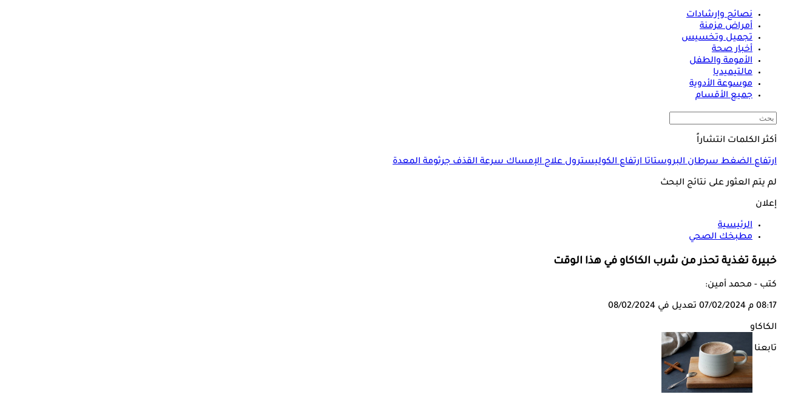

--- FILE ---
content_type: text/html; charset=utf-8
request_url: https://www.elconsolto.com/healthy-cooks/healthy-cooks-news/details/2024/2/7/2535189/%D8%AE%D8%A8%D9%8A%D8%B1%D8%A9-%D8%AA%D8%BA%D8%B0%D9%8A%D8%A9-%D8%AA%D8%AD%D8%B0%D8%B1-%D9%85%D9%86-%D8%B4%D8%B1%D8%A8-%D8%A7%D9%84%D9%83%D8%A7%D9%83%D8%A7%D9%88-%D9%81%D9%8A-%D9%87%D8%B0%D8%A7-%D8%A7%D9%84%D9%88%D9%82%D8%AA
body_size: 25308
content:
<!DOCTYPE html>
<html lang="ar" dir="rtl">
<head>
            <link rel="preload" as="image" href="https://media.gemini.media/img/large/2024/2/7/2024_2_7_20_13_49_204.jpg" fetchpriority="high" />

    <link rel="preload" href="https://www.elconsolto.com//fonts/TajawalMedium.woff2" as="font" type="font/woff2" crossorigin="anonymous" />
    <link rel="preload" href="https://www.elconsolto.com//fonts/healthicons.woff2?ver=0.004" as="font" type="font/woff2" crossorigin="anonymous" />
    <link rel="preload" href="https://www.elconsolto.com//fonts/TajawalBold.woff2" as="font" type="font/woff2" crossorigin="anonymous" />

    <!-- Required Inline style to be in layout -->
    <style>
        @font-face { font-family: 'TajawalMedium'; src: url('https://www.elconsolto.com//fonts/TajawalMedium.woff2') format('woff2'), url('https://www.elconsolto.com//fonts/TajawalMedium.woff') format('woff'); font-weight: 400; font-style: normal; font-display: swap; crossOrigin: 'anonymous' }
        @font-face { font-family: "HealthIcons"; src: url("https://www.elconsolto.com//fonts/healthicons.woff2?ver=0.004") format("woff2"), url("https://www.elconsolto.com//fonts/healthicons.woff?ver=0.004") format("woff"); font-weight: 400; font-style: normal; font-display: swap; }
        @font-face { font-family: 'TajawalBold'; src: url('https://www.elconsolto.com//fonts/TajawalBold.woff2') format('woff2'), url('https://www.elconsolto.com//fonts/TajawalBold.woff') format('woff'); font-weight: 400; font-style: normal; font-display: swap; }
        body{font-family: TajawalMedium, sans-serif}
        [class^="icon-"]:before, [class*=" icon-"]:before{font-family: "HealthIcons";font-style: normal;font-weight: normal;speak: none;display: inline-block;text-decoration: inherit;text-align: center;font-variant: normal;text-transform: none;}

    </style>



    <link rel="preload" href="/Content/general/index.min.css?ver=1.00" as="style" onload="this.onload=null;this.rel='stylesheet'">
    <noscript><link rel="stylesheet" href="/Content/general/index.min.css?ver=0.10"></noscript>


    <link rel="stylesheet" href="/Content/Sponsor21.css?ver=0.7" />

    

    <link href="/Content/general/ADS.min.css?ver=0.5" rel="stylesheet" />
    <meta charset="utf-8" />
    <meta content="IE=edge,chrome=1" http-equiv="X-UA-Compatible">
    <meta content="text/html; charset=UTF-8" http-equiv="content-type">
    <meta name="viewport" content="width=device-width, minimum-scale=1, initial-scale=1">

    <link href="/Images/favicon.ico" rel="icon" type="image/ico" />
    <link href="/Images/favicon.ico" rel="shortcut icon" type="image/x-icon" />
    <meta name="facebook-domain-verification" content="gu921mq6fzxdfsnha5gx0o24ehn3y0" />
    
        <title>فوائد شرب الكاكاو على الريق- هل هي موجودة؟ | الكونسلتو</title>
    <meta property="og:locale" content="ar_AR" />
    <meta property="og:site_name" content="الكونسلتو.كوم" />
    <meta name="keywords" id="metaKeyword" content="الكاكاو,شرب الكاكاو على الريق,أضرار شرب الكاكاو على الريق,فوائد شرب الكاكاو على الريق,الكافيين" />
    <meta name="description" id="metaDesc" content="يستعرض الكونسلتو في التقرير التالي أضرار شرب الكاكاو على الريق | الكونسلتو" />
    <link rel="canonical" id="canonicalUrl" href="https://www.elconsolto.com/healthy-cooks/healthy-cooks-news/details/2024/2/7/2535189/%d8%ae%d8%a8%d9%8a%d8%b1%d8%a9-%d8%aa%d8%ba%d8%b0%d9%8a%d8%a9-%d8%aa%d8%ad%d8%b0%d8%b1-%d9%85%d9%86-%d8%b4%d8%b1%d8%a8-%d8%a7%d9%84%d9%83%d8%a7%d9%83%d8%a7%d9%88-%d9%81%d9%8a-%d9%87%d8%b0%d8%a7-%d8%a7%d9%84%d9%88%d9%82%d8%aa" />
        <link rel="amphtml" href="https://www.elconsolto.com/healthy-cooks/healthy-cooks-news/details/2024/2/7/2535189/%D8%AE%D8%A8%D9%8A%D8%B1%D8%A9-%D8%AA%D8%BA%D8%B0%D9%8A%D8%A9-%D8%AA%D8%AD%D8%B0%D8%B1-%D9%85%D9%86-%D8%B4%D8%B1%D8%A8-%D8%A7%D9%84%D9%83%D8%A7%D9%83%D8%A7%D9%88-%D9%81%D9%8A-%D9%87%D8%B0%D8%A7-%D8%A7%D9%84%D9%88%D9%82%D8%AA?amp" />
        <meta property="og:type" content="article" />
        <meta property="og:image:width" content="614" />
        <meta property="og:image:height" content="430" />
        <link rel="alternate" type="application/rss+xml" href="https://www.elconsolto.com/feed/rssfeedlist?fullfeed=1">
        <meta name="robots" content="index,follow,max-snippet:-1, max-image-preview:large,max-video-preview:0" />
        <meta name="googlebot" content="index,follow" />
    <!-- favicons for mobile -->
    <meta name="mobile-web-app-capable" content="yes">
    <meta name="apple-mobile-web-app-capable" content="yes">
    <meta property="fb:pages" content="1944334925606954" />
    <meta property="article:author" content="https://www.facebook.com/Elconsolto" />
    <meta property="article:publisher" content="https://www.facebook.com/Elconsolto" />
    <meta id="fbTitle" property="og:title" content="فوائد شرب الكاكاو على الريق- هل هي موجودة؟" />
    <meta id="fbUrl" property="og:url" content="https://www.elconsolto.com//healthy-cooks/healthy-cooks-news/details/2024/2/7/2535189/%D8%AE%D8%A8%D9%8A%D8%B1%D8%A9-%D8%AA%D8%BA%D8%B0%D9%8A%D8%A9-%D8%AA%D8%AD%D8%B0%D8%B1-%D9%85%D9%86-%D8%B4%D8%B1%D8%A8-%D8%A7%D9%84%D9%83%D8%A7%D9%83%D8%A7%D9%88-%D9%81%D9%8A-%D9%87%D8%B0%D8%A7-%D8%A7%D9%84%D9%88%D9%82%D8%AA" />
    <meta id="fbDescription" property="og:description" content="يستعرض الكونسلتو في التقرير التالي أضرار شرب الكاكاو على الريق | الكونسلتو" />
    <meta id="fbImage" data-page-subject="true" property="og:image" content="https://media.gemini.media/img/large/2024/2/7/2024_2_7_20_13_49_204.jpg" />
    <meta name='twitter:app:country' content='EG'>
    <meta name="twitter:card" content="summary_large_image" />
    <meta name="twitter:site" content="@Elconsolto" />
    <meta name="twitter:creator" content="@Elconsolto" />
    <meta name="twitter:title" content="فوائد شرب الكاكاو على الريق- هل هي موجودة؟" />
    <meta name="twitter:url" content="https://www.elconsolto.com//healthy-cooks/healthy-cooks-news/details/2024/2/7/2535189/%D8%AE%D8%A8%D9%8A%D8%B1%D8%A9-%D8%AA%D8%BA%D8%B0%D9%8A%D8%A9-%D8%AA%D8%AD%D8%B0%D8%B1-%D9%85%D9%86-%D8%B4%D8%B1%D8%A8-%D8%A7%D9%84%D9%83%D8%A7%D9%83%D8%A7%D9%88-%D9%81%D9%8A-%D9%87%D8%B0%D8%A7-%D8%A7%D9%84%D9%88%D9%82%D8%AA" />
    <meta name="twitter:description" id="TwitterDesc" content="يستعرض الكونسلتو في التقرير التالي أضرار شرب الكاكاو على الريق | الكونسلتو" />
    <meta name="twitter:image" id="TwitterImg" content="https://media.gemini.media/img/large/2024/2/7/2024_2_7_20_13_49_204.jpg" />







    <link rel="manifest" href="/manifest.json">
    <meta name="theme-color" content="#2EA4A9" />



    
<!--Start: Defining Ads Slots--->
<script>
//import { strict } from "assert";

    //console.log('user-agent1: ' + navigator.userAgent);
    //if (getCookie('elConsolto_UserAgent') == "") {
    //    let Userag = 'user-agent: ' + navigator.userAgent;
    //    setCookie('elConsolto_UserAgent', Userag.replace(';', ',').replace(';',','), 7);
    //}
</script>
    <script data-cfasync="false">
        window.googletag = window.googletag || { cmd: [] };
    </script>
    <script async src="https://securepubads.g.doubleclick.net/tag/js/gpt.js"></script>
        <script data-cfasync="false">
            googletag.cmd.push(function () {
            googletag.pubads().enableLazyLoad({
            fetchMarginPercent: 50,  // Start loading ads when they are 0% away from viewport
                    renderMarginPercent: 25, // Render ads when they are within 50% of viewport
                    mobileScaling: 2.0       // Scale for mobile devices
                });
            googletag.pubads().enableSingleRequest();
            googletag.pubads().collapseEmptyDivs();
            googletag.pubads().setTargeting('Elconsolto', ["Nutrition"]);
            });

            googletag.cmd.push(function () {
                googletag.enableServices();
            });
        </script>

<!--End: Defining Ads Slots--->



    
<!--Google tag(gtag.js)-->
<script async src="https://www.googletagmanager.com/gtag/js?id=G-4BSWF07T34" data-cfasync="false"></script>
<script data-cfasync="false">
    var GA4TrackingId = "G-4BSWF07T34";
    window.dataLayer = window.dataLayer || [];
    function gtag() { dataLayer.push(arguments); }
    gtag('js', new Date());

    //gtag('config', GA4TrackingId, {
    //    send_page_view: false
    //});

    //Google Ads conversion tracking tag configuration
    //gtag('config', 'AW-945801153');

    // Main GA (whole website)
    gtag('config', GA4TrackingId , { send_page_view: false });

    // Firebase GA (analytics attached to Firebase project)
    gtag('config', 'G-QVBLNH69Q3' , { send_page_view: false });

    var AdBlocker = '';
    var pagePath = "";
    function getAdBlocker() {

        if (document.getElementById('XDIkFMoQpJlY')) {
            return "";
        } else {
            console.log('Blocking Ads: yes');
            return '#AdBlocking';
        }
    }
    //Check if there is ad blocker activated
    AdBlocker = getAdBlocker();

                    
    pagePath = location.pathname + location.search + location.hash + AdBlocker;
                    

    
    pagePath = decodeURIComponent(pagePath);
    console.log('before GA4');
    gtag('event', 'page_view', {
        page_location: pagePath,
        page_path: pagePath,
        send_to: GA4TrackingId
    });
    console.log('After GA4');


    function TrackEvent(category, action, label) {
        TrackEventGA4(category, action, label, true);

    }
    function TrackEventGA4(category, action, label, noninteraction = true) {
        console.log('TrackGA4-> category: ' + category + ' & action: ' + action + ' & label: ' + label);
        gtag('event', category, {
            'event_category': action,
            'event_label': label,
            'non_interaction': noninteraction,
            send_to: GA4TrackingId
        });
    }
</script>

<script type="text/javascript" data-cfasync="false">
    (function (c, l, a, r, i, t, y) {
        c[a] = c[a] || function () { (c[a].q = c[a].q || []).push(arguments) };
        t = l.createElement(r); t.async = 1; t.src = "https://www.clarity.ms/tag/" + i;
        y = l.getElementsByTagName(r)[0]; y.parentNode.insertBefore(t, y);
    })(window, document, "clarity", "script", "swr6i5bl9z");
</script>





    <!-- GTag -->
    <script>
        var isMobile = 'False';
    </script>

    <!--health notification-->
    
<style>
    #izooto-branding {
        display: none !important
    }
</style>

    <script>
        window._izq = window._izq || []; window._izq.push(["init", { "auto_prompt": false }]);
    </script>
        <script src="https://cdn.izooto.com/scripts/e30253fcd9fcf483a25471783b6400b5e40f9e60.js" defer></script>


<!-- iZooto Script -->
    <div id="izmiddle-box" style="display:none">
        <style>
            body {
                margin: 0;
                padding: 0
            }

            #izooto-optin .izooto-optin--mr-5 {
                margin-right: 5px
            }

            #izooto-optin .izooto-optin--mr-10 {
                margin-right: 10px
            }

            #izooto-optin .izooto-optin--mr-15 {
                margin-right: 15px
            }

            #izooto-optin .izooto-optin--mr-20 {
                margin-right: 20px
            }

            #izooto-optin .izooto-optin--mr-25 {
                margin-right: 25px
            }

            #izooto-optin .izooto-optin--mr-30 {
                margin-right: 30px
            }

            #izooto-optin .izooto-optin--mt-5 {
                margin-top: 5px
            }

            #izooto-optin .izooto-optin--mt-10 {
                margin-top: 10px
            }

            #izooto-optin .izooto-optin--mt-15 {
                margin-top: 15px
            }

            #izooto-optin .izooto-optin--mt-20 {
                margin-top: 20px
            }

            #izooto-optin .izooto-optin--mb-5 {
                margin-bottom: 5px
            }

            #izooto-optin .izooto-optin--mb-10 {
                margin-bottom: 10px
            }

            #izooto-optin .izooto-optin--mb-15 {
                margin-bottom: 15px
            }

            #izooto-optin .izooto-optin--mb-20 {
                margin-bottom: 20px
            }

            #izooto-optin .izooto-optin--ml-5 {
                margin-left: 5px
            }

            #izooto-optin .izooto-optin--ml-10 {
                margin-left: 10px
            }

            #izooto-optin .izooto-optin--ml-15 {
                margin-left: 15px
            }

            #izooto-optin .izooto-optin--ml-20 {
                margin-left: 20px
            }

            #izooto-optin .izooto-optin--line-clamp {
                display: block;
                display: -webkit-box;
                -webkit-box-orient: vertical;
                position: relative;
                line-height: 1.6;
                word-break: break-word;
                overflow: hidden;
                text-overflow: ellipsis;
                padding: 0
            }

            #izooto-optin .izooto-optin--line-clamp-2, #izooto-optin .izooto-optin--line-clamp-4 {
                line-height: 1.25em !important
            }

            @supports (-webkit-line-clamp:1) {
                #izooto-optin .izooto-optin--line-clamp:after {
                    display: none !important
                }
            }

            #izooto-optin .izooto-optin--line-clamp-1 {
                -webkit-line-clamp: 1;
                max-height: calc(1em * 1.5 * 1)
            }

            #izooto-optin .izooto-optin--line-clamp-2 {
                -webkit-line-clamp: 2;
                max-height: calc(1em * 1.5 * 2)
            }

            #izooto-optin .izooto-optin--line-clamp-3 {
                -webkit-line-clamp: 3;
                max-height: calc(1em * 1.5 * 3)
            }

            #izooto-optin .izooto-optin--line-clamp-4 {
                -webkit-line-clamp: 4;
                max-height: calc(1em * 1.5 * 4)
            }

            #izooto-optin .izooto-optin--line-clamp-5 {
                -webkit-line-clamp: 5;
                max-height: calc(1em * 1.5 * 5)
            }

            #izooto-optin .izooto-optin--line-clamp-8 {
                -webkit-line-clamp: 8;
                max-height: calc(1em * 1.5 * 8)
            }

            #izooto-optin .iz-row {
                display: flex
            }

            #izooto-optin .iz-row--space-btwn {
                justify-content: space-between
            }

            #izooto-optin .iz-row--flex-end {
                justify-content: flex-end
            }

            #izooto-optin .iz-col {
                display: flex;
                flex-direction: column
            }

            #izooto-optin .iz-col--content-center {
                justify-content: center
            }

            @-webkit-keyframes izootoSlideInDown {
                0% {
                    -webkit-transform: translate3d(0, 100%, 0);
                    transform: translate3d(0, 100%, 0);
                    visibility: visible
                }

                to {
                    -webkit-transform: translateZ(0);
                    transform: translateZ(0)
                }
            }

            @keyframes izootoSlideInDown {
                0% {
                    -webkit-transform: translate3d(0, 100%, 0);
                    transform: translate3d(0, 100%, 0);
                    visibility: visible
                }

                to {
                    -webkit-transform: translateZ(0);
                    transform: translateZ(0)
                }
            }

            @-webkit-keyframes izootoSlideInUp {
                0% {
                    -webkit-transform: translate3d(0, -100%, 0);
                    transform: translate3d(0, -100%, 0);
                    visibility: visible
                }

                to {
                    -webkit-transform: translateZ(0);
                    transform: translateZ(0)
                }
            }

            @keyframes izootoSlideInUp {
                0% {
                    -webkit-transform: translate3d(0, -100%, 0);
                    transform: translate3d(0, -100%, 0);
                    visibility: visible
                }

                to {
                    -webkit-transform: translateZ(0);
                    transform: translateZ(0)
                }
            }

            #izooto-optin.izooto-optin--preview-container {
                position: fixed;
                z-index: 999999999;
                box-sizing: border-box;
                color: rgba(0, 0, 0, .87);
                font-family: TajawalMedium,arial
            }

            #izooto-optin.izooto-optin--sticky-header {
                width: 100%;
                bottom: 0;
                padding: 20px 0px 13px 0px;
                box-shadow: 0 2px 16px rgba(0, 0, 0, .1);
                background-color: #222;
                webkit-animation-name: izootoSlideInDown;
                animation-name: izootoSlideInDown;
                webkit-animation-duration: .5s;
                animation-duration: .5s;
                -webkit-animation-fill-mode: none;
                animation-fill-mode: none
            }

            #izmiddle-box.hide #izooto-optin.izooto-optin--sticky-header {
                top: 100%;
                bottom: auto;
                webkit-animation-name: izootoSlideInUp;
                animation-name: izootoSlideInUp;
                webkit-animation-duration: .5s;
                animation-duration: .5s;
            }

            #izooto-optin-icon-content-container {
                margin: 0 15px;
            }

            #izooto-optin.izooto-optin--sticky-header .izooto-optin--icon-wrapper {
                width: 50px;
                height: 50px
            }

                #izooto-optin.izooto-optin--sticky-header .izooto-optin--icon-wrapper .izooto-optin--icon {
                    max-height: 50px;
                    margin-top: -3px
                }

            #izooto-optin.izooto-optin--sticky-header .izooto-optin--content {
                width: 100%;
                margin: 0 20px;
            }

            #izooto-optin .izooto-optin--content .izooto-optin--title span {
                color: #ffffff;
                font-size: 20px;
                word-break: break-word;
                font-weight: 400;
                font-family: TajawalBold,arial;
                margin-bottom: 6px;
            }

            #izooto-optin .izooto-optin--content .izooto-optin--message span {
                color: #ffffffa6;
                font-size: 15px;
                font-weight: 400;
                font-family: TajawalMedium,arial
            }

            #izooto-optin .izooto-optin--ctas-container {
                margin: 0 10px;
            }

                #izooto-optin .izooto-optin--ctas-container .izooto-optin--cta {
                    margin: 0 5px;
                    box-sizing: border-box;
                    text-transform: unset;
                    position: relative;
                    -webkit-user-select: none;
                    -moz-user-select: none;
                    -ms-user-select: none;
                    user-select: none;
                    cursor: pointer;
                    outline: 0;
                    border: none;
                    -webkit-tap-highlight-color: transparent;
                    display: inline-block;
                    white-space: nowrap;
                    text-decoration: none;
                    font-size: 14px;
                    vertical-align: baseline;
                    text-align: center;
                    line-height: 36px;
                    border-radius: 4px;
                    padding: 0 13px;
                    min-width: 100px;
                    max-width: 175px;
                    overflow: hidden;
                    text-overflow: ellipsis;
                    font-family: TajawalMedium,arial
                }

            #izooto-optin.izooto-optin--sticky-header .izooto-optin--ctas-container .izooto-optin--cta.izooto-optin--cta-later {
                background-color: #ffffff !important;
                color: #1d1d1d !important;
            }

            #izooto-optin.izooto-optin--sticky-header .izooto-optin--ctas-container .izooto-optin--cta.izooto-optin--cta-allow {
                background-color: #2EA4A9 !important;
                color: #ffffff !important;
                box-shadow: 0 3px 1px -2px rgba(0, 0, 0, .2), 0 2px 2px 0 rgba(0, 0, 0, .14), 0 1px 5px 0 rgba(0, 0, 0, .12)
            }

            #izooto-optin.izooto-optin--sticky-header .izooto-optin--branding-wrapper {
                position: absolute;
                width: auto;
                line-height: 1
            }

                #izooto-optin.izooto-optin--sticky-header .izooto-optin--branding-wrapper.izooto-optin--branding-wrapper-sticky-header {
                    right: 5px;
                    bottom: 3px
                }

                #izooto-optin.izooto-optin--sticky-header .izooto-optin--branding-wrapper .izooto-optin--branding-text {
                    text-decoration: none;
                    font-size: 13px;
                    font-weight: 400;
                    font-family: TajawalMedium,arial;
                    color: #fff
                }

                #izooto-optin.izooto-optin--sticky-header .izooto-optin--branding-wrapper .izooto-optin--izooto-txt {
                    color: #c2ccec
                }

            @media screen and (max-width:640px) {
                #izooto-optin .iz-row--mobile-col {
                    flex-direction: column
                }

                #izooto-optin.izooto-optin--sticky-header .izooto-optin--content {
                    margin: 0 10px;
                }

                #izooto-optin .izooto-optin--content .izooto-optin--title span {
                    font-size: 16px
                }

                #izooto-optin .izooto-optin--content .izooto-optin--message span {
                    font-size: 13px;
                    margin-top: 5px
                }

                #izooto-optin .izooto-optin--ctas-container-for-mob {
                    margin-top: 15px;
                    margin-bottom: 10px
                }

                #izooto-optin .izooto-optin--ctas-container .izooto-optin--cta {
                    min-width: 85px;
                    max-width: 50%
                }

                #izooto-optin.izooto-optin--sticky-header .izooto-optin--branding-wrapper.izooto-optin--branding-wrapper-sticky-header {
                    right: 15.2px;
                    bottom: 5px
                }
            }
        </style>

        <div id="izooto-optin" dir="auto" class="izooto-optin--sticky-header izooto-optin--preview-container">
            <div class="iz-row iz-row--space-btwn iz-row--mobile-col">
                <div class="iz-row iz-row--space-btwn" id="izooto-optin-icon-content-container">
                    <div class="iz-col iz-col--content-center izooto-optin--icon-wrapper">
                        <img src="https://cdnimg.izooto.com/icons/7/bell-icon.png" width="40" height="40" alt="Default Opt-in Icon" class="izooto-optin--icon">
                    </div>
                    <div class="izooto-optin--content">
                        <div class="izooto-optin--title">
                            <span class="izooto-optin--line-clamp izooto-optin--line-clamp-2">خدمة الإشعارات</span>
                        </div>
                        <div class="izooto-optin--message mt-5">
                            <span class="izooto-optin--line-clamp izooto-optin--line-clamp-2">تلقى آخر الأخبار والمستجدات من موقع الكونسلتو </span>
                        </div>
                    </div>
                </div>
                <div class="iz-col">
                    <div class="iz-row iz-row--flex-end izooto-optin--ctas-container izooto-optin--ctas-container-for-mob">
                        <button class="izooto-optin--cta izooto-optin--cta-later" onclick="CloseDialog();">لاحقا</button>
                        <button class="izooto-optin--cta izooto-optin--cta-allow" onclick="OpenDialog()">اشترك</button>
                    </div>

                </div>
            </div>
        </div>
    </div>
    <script>

    </script>




    <script>
        var AppPath = 'https://www.elconsolto.com/';
    </script>



</head>
<body lang="ar" class="articlePage">
    <input type="hidden" value="elconsolto_gemini.media" />





    



    


    


    <!---------- Header ---------->
    <header>
    <div class="headerMenu">
        <div class="headerMenu">
            <div class="cnts">
                <!-- Logo Div -->
<div class="logo">
    <a href='https://www.elconsolto.com/#Navlogo' title="الكونسلتو">
        
    </a>
</div>

<!-- Nav -->
<div class="leftItems">
    <ul>
                <li>
                    <a href="https://www.elconsolto.com/medical-advice/section/731/%D9%86%D8%B5%D8%A7%D8%A6%D8%AD-%D9%88-%D8%A5%D8%B1%D8%B4%D8%A7%D8%AF%D8%A7%D8%AA#nav-bar" class="icon icon-advice" title="نصائح وإرشادات">
                        <span>نصائح وإرشادات</span>
                    </a>
                </li>
                <li>
                    <a href="https://www.elconsolto.com/chronic/section/726/%D8%A3%D9%85%D8%B1%D8%A7%D8%B6-%D9%85%D8%B2%D9%85%D9%86%D8%A9#nav-bar" class="icon icon-chronic" title="أمراض مزمنة">
                        <span>أمراض مزمنة</span>
                    </a>
                </li>
                <li>
                    <a href="https://www.elconsolto.com/beauty/section/727/%D8%AA%D8%AC%D9%85%D9%8A%D9%84-%D9%88-%D8%AA%D8%AE%D8%B3%D9%8A%D8%B3#nav-bar" class="icon icon-beauty" title="تجميل وتخسيس">
                        <span>تجميل وتخسيس</span>
                    </a>
                </li>
                <li>
                    <a href="https://www.elconsolto.com/news/health-news/section/742/%D8%A3%D8%AE%D8%A8%D8%A7%D8%B1-%D8%B5%D8%AD%D8%A9#nav-bar" class="icon icon-news" title="أخبار صحة">
                        <span>أخبار صحة</span>
                    </a>
                </li>
                <li>
                    <a href="https://www.elconsolto.com/parenting#nav-bar" class="icon icon-parent" title="الأمومة والطفل">
                        <span>الأمومة والطفل</span>
                    </a>
                </li>
                <li>
                    <a href="https://www.elconsolto.com/multimedia/section/746/%D9%85%D8%A7%D9%84%D8%AA%D9%8A%D9%85%D9%8A%D8%AF%D9%8A%D8%A7#nav-bar" class="icon icon-multimedia" title="مالتيميديا">
                        <span>مالتيميديا</span>
                    </a>
                </li>
                <li>
                    <a href="https://www.elconsolto.com/drug/search#nav-bar" class="icon icon-pills" title="موسوعة الأدوية">
                        <span>موسوعة الأدوية</span>
                    </a>
                </li>
            <li class="menu">
                <a href="javascript:void(0);" class="menu-trigger icon icon-menu" aria-label="جميع الأقسام">
                    <span>جميع الأقسام</span>
                </a>
            </li>

    </ul>
</div>







<!-- Search -->
<div class="searchDiv">
    <a href="#" class="search-trigger" aria-label="بحث">
        <div class="icon-search"></div>
    </a>

    <!---------- Search ---------->
    <div class="openSearchDiv">
    <div class="searchCnts">
        <!-- Search Input -->
        <form id="HeaderSearchForm">
    <div class="search">
        <input id="HeadertxtSearch" type="search" runat="server" class="input" placeholder="بحث" />
        <a class="icon-search" id="HeaderbtnSearch"></a>
        <input type="submit" style="display:none" />
    </div>
</form>
<script>
     var curSearchKey = '';
</script>


        
    </div>
    
</div>


</div>




            </div>
        </div>
    </div>
</header>


<!---------- Navigation Menu ---------->
<link href="/Content/components/SectionMenu.css?ver=0.005" rel="stylesheet" />



    <div class="sectionsMenu" data-bg="https://www.elconsolto.com//Images/headerMnuBg.webp" style="display:none">
        <a href="javascript:void(0);" class="closeMenu icon-close"></a>
        <div class="allItems jp-container" id="jp-container">
            <div class="menuCnts">

                        <div class="item">
                            <div class="ttl">
                                    <span>الأقسام الرئيسية</span>

                            </div>
                                <ul>
                                            <li>
                                                <a href="https://www.elconsolto.com/medical-advice/section/731/%d9%86%d8%b5%d8%a7%d8%a6%d8%ad-%d9%88-%d8%a5%d8%b1%d8%b4%d8%a7%d8%af%d8%a7%d8%aa#nav" title="نصائح وإرشادات">نصائح وإرشادات</a>
                                            </li>
                                            <li>
                                                <a href="https://www.elconsolto.com/chronic/section/726/%d8%a3%d9%85%d8%b1%d8%a7%d8%b6-%d9%85%d8%b2%d9%85%d9%86%d8%a9#nav" title="أمراض مزمنة">أمراض مزمنة</a>
                                            </li>
                                            <li>
                                                <a href="https://www.elconsolto.com/psychiatric/section/733/%d8%a7%d9%84%d8%b5%d8%ad%d8%a9-%d8%a7%d9%84%d9%86%d9%81%d8%b3%d9%8a%d8%a9#nav" title="الصحة النفسية">الصحة النفسية</a>
                                            </li>
                                            <li>
                                                <a href="https://www.elconsolto.com/relationships/section/732/%d8%a7%d9%84%d8%b5%d8%ad%d8%a9-%d8%a7%d9%84%d8%ac%d9%86%d8%b3%d9%8a%d8%a9#nav" title="الصحة الجنسية">الصحة الجنسية</a>
                                            </li>
                                            <li>
                                                <a href="https://www.elconsolto.com/beauty/section/727/%d8%aa%d8%ac%d9%85%d9%8a%d9%84-%d9%88-%d8%aa%d8%ae%d8%b3%d9%8a%d8%b3#nav" title="تجميل وتخسيس">تجميل وتخسيس</a>
                                            </li>
                                            <li>
                                                <a href="https://www.elconsolto.com/dental/section/728/%d8%b9%d9%8a%d8%a7%d8%af%d8%a9-%d8%a7%d9%84%d8%a3%d8%b3%d9%86%d8%a7%d9%86-#nav" title="عيادة الأسنان">عيادة الأسنان</a>
                                            </li>
                                            <li>
                                                <a href="https://www.elconsolto.com/eye-clinic/section/751/%d8%b9%d9%8a%d8%a7%d8%af%d8%a9-%d8%a7%d9%84%d8%b9%d9%8a%d9%88%d9%86#nav" title="عيادة العيون">عيادة العيون</a>
                                            </li>
                                            <li>
                                                <a href="https://www.elconsolto.com/cases-reports/cases-reports-news/section/737/%d8%aa%d8%ad%d9%82%d9%8a%d9%82%d8%a7%d8%aa-%d9%88-%d8%ad%d9%88%d8%a7%d8%b1%d8%a7%d8%aa#nav" title="تحقيقات وحوارات">تحقيقات وحوارات</a>
                                            </li>
                                            <li>
                                                <a href="https://www.elconsolto.com/healthy-cooks-news/section/807/%d9%85%d8%b7%d8%a8%d8%ae%d9%83-%d8%a7%d9%84%d8%b5%d8%ad%d9%8a#nav" title="مطبخك الصحى">مطبخك الصحى</a>
                                            </li>
                                            <li>
                                                <a href="https://www.elconsolto.com/movember-male-health#nav" title="مبادرة موفمبر">مبادرة موفمبر</a>
                                            </li>
                                </ul>
                        </div>
                        <div class="item">
                            <div class="ttl">
                                    <span>الأمومة والطفل</span>

                            </div>
                                <ul>
                                            <li>
                                                <a href="https://www.elconsolto.com/parenting#nav" title="الأمومة والطفل">الأمومة والطفل</a>
                                            </li>
                                            <li>
                                                <a href="https://www.elconsolto.com/parenting/pregnancy/section/843/%d9%85%d8%b1%d8%a7%d8%ad%d9%84-%d8%a7%d9%84%d8%ad%d9%85%d9%84-#nav" title="مراحل الحمل">مراحل الحمل</a>
                                            </li>
                                            <li>
                                                <a href="https://www.elconsolto.com/parenting/childbirth/section/844/%d8%a7%d9%84%d8%a3%d8%b7%d9%81%d8%a7%d9%84-%d8%ad%d8%af%d9%8a%d8%ab%d9%8a-%d8%a7%d9%84%d9%88%d9%84%d8%a7%d8%af%d8%a9-#nav" title="الأطفال حديثي الولادة">الأطفال حديثي الولادة</a>
                                            </li>
                                            <li>
                                                <a href="https://www.elconsolto.com/calculator/fetaldevelopment#nav" title="مراحل تطور الجنين">مراحل تطور الجنين</a>
                                            </li>
                                            <li>
                                                <a href="https://www.elconsolto.com/parenting/infants/section/845/%d8%b5%d8%ad%d8%a9-%d8%b7%d9%81%d9%84%d9%83#nav" title="صحة طفلك">صحة طفلك</a>
                                            </li>
                                            <li>
                                                <a href="https://www.elconsolto.com/parenting/baby-care/section/846/%d8%ae%d8%b7%d9%88%d8%a7%d8%aa%d9%83-%d9%86%d8%ad%d9%88-%d8%a7%d9%84%d8%a3%d9%85%d9%88%d9%85%d8%a9#nav" title="خطواتك نحو الأمومة">خطواتك نحو الأمومة</a>
                                            </li>
                                            <li>
                                                <a href="https://www.elconsolto.com/ovulation#nav" title="حاسبة فترة الإباضة والخصوبة">حاسبة فترة الإباضة والخصوبة</a>
                                            </li>
                                            <li>
                                                <a href="https://www.elconsolto.com/calculator/pregnancy#nav" title="حاسبة الحمل والولادة">حاسبة الحمل والولادة</a>
                                            </li>
                                </ul>
                        </div>
                        <div class="item">
                            <div class="ttl">
                                    <span>جميع الحاسبات</span>

                            </div>
                                <ul>
                                            <li>
                                                <a href="https://www.elconsolto.com/calculator/bmi#nav" title="حاسبة مؤشر كتلة الجسم">حاسبة مؤشر كتلة الجسم</a>
                                            </li>
                                            <li>
                                                <a href="https://www.elconsolto.com/calculator/bmr#nav" title="حاسبة السعرات الحرارية">حاسبة السعرات الحرارية</a>
                                            </li>
                                            <li>
                                                <a href="https://www.elconsolto.com/calculator/pregnancy#nav" title="حاسبة الحمل والولادة">حاسبة الحمل والولادة</a>
                                            </li>
                                            <li>
                                                <a href="https://www.elconsolto.com/calculator/fetaldevelopment#nav" title="مراحل تطور الجنين">مراحل تطور الجنين</a>
                                            </li>
                                            <li>
                                                <a href="https://www.elconsolto.com/calculator/ovulation#nav" title="حاسبة فترة الإباضة والخصوبة">حاسبة فترة الإباضة والخصوبة</a>
                                            </li>
                                            <li>
                                                <a href="https://www.elconsolto.com/calculator/diabetes#nav" title="حاسبة خطر الإصابة بالسكري">حاسبة خطر الإصابة بالسكري</a>
                                            </li>
                                            <li>
                                                <a href="https://www.elconsolto.com/calculator/eyetest#nav" title="اختبار قياس النظر">اختبار قياس النظر</a>
                                            </li>
                                            <li>
                                                <a href="https://www.elconsolto.com/calculator/depression#nav" title="اختبار الحالة النفسية">اختبار الحالة النفسية</a>
                                            </li>
                                </ul>
                        </div>
                        <div class="item">
                            <div class="ttl">
                                    <span>أخبار</span>

                            </div>
                                <ul>
                                            <li>
                                                <a href="https://www.elconsolto.com/news/khadouk-fkalo/section/744/%d8%ae%d8%af%d8%b9%d9%88%d9%83-%d9%81%d9%82%d8%a7%d9%84%d9%88%d8%a7#nav" title="خدعوك فقالوا">خدعوك فقالوا</a>
                                            </li>
                                            <li>
                                                <a href="https://www.elconsolto.com/news/health-news/section/742/%d8%a3%d8%ae%d8%a8%d8%a7%d8%b1-%d8%b5%d8%ad%d8%a9#nav" title="أخبار صحة">أخبار صحة</a>
                                            </li>
                                </ul>
                        </div>
                        <div class="item">
                            <div class="ttl">
                                    <span>مالتيميديا</span>

                            </div>
                                <ul>
                                            <li>
                                                <a href="https://www.elconsolto.com/multimedia/videos-galleries/section/747/%d8%b5%d9%88%d8%b1-%d9%88-%d9%81%d9%8a%d8%af%d9%8a%d9%88%d9%87%d8%a7%d8%aa#nav" title="صور وفيديوهات">صور وفيديوهات</a>
                                            </li>
                                            <li>
                                                <a href="https://www.elconsolto.com/multimedia/infographic/section/752/%d8%a7%d9%86%d9%81%d9%88%d8%ac%d8%b1%d8%a7%d9%81%d9%8a%d9%83#nav" title="انفوجراف">انفوجراف</a>
                                            </li>
                                </ul>
                        </div>
                        <div class="item">
                            <div class="ttl">
                                    <span>الموسوعات</span>

                            </div>
                                <ul>
                                            <li>
                                                <a href="https://www.elconsolto.com/drug/search#nav" title="موسوعة الأدوية">موسوعة الأدوية</a>
                                            </li>
                                </ul>
                        </div>






            <div class="linksMenu">
                <div class="linksListCnts">
                    <a href="https://www.elconsolto.com/about-us#nav">من نحن</a>
                    <a href="https://www.elconsolto.com/contactus#nav">إتصل بنا</a>
                    <a href="https://www.elconsolto.com/policy#nav">سياسة الخصوصية</a>
                    <a href="https://gemini.media/contact#ElconsoltoH" target="_blank">إحجز إعلانك</a>
                </div>
            </div>

                <div class="menuSocial">
                    <link href="/Content/components/Article/SocialShare.min.css?ver=0.9" rel="stylesheet" />



<div class="social">
    <a href="https://www.facebook.com/ElConsolto" target="_blank" rel="nofollow" class="icon-fb" title="فيسبوك"></a>
    <a href="https://x.com/elconsolto" target="_blank" rel="nofollow" class="icon-tw" title="اكس"></a>
    
    <a href="https://www.instagram.com/elconsolto/ " target="_blank" rel="nofollow" class="icon-insta" title="انستجرام"></a>
    <a href="https://www.youtube.com/channel/UCbB6IMAFxF7qPgW11SWce6A" target="_blank" rel="nofollow" class="icon-yt" title="يوتيوب"></a>
    <a href="https://www.whatsapp.com/channel/0029Va4whij4CrfkbxaDUk0R" target="_blank" rel="nofollow" class="icon-whats" title="واتساب"></a>
    <a href="https://www.tiktok.com/@el_consolto" target="_blank" rel="nofollow" class="icon-tiktok" title="تيك توك"></a>
</div>


                </div>
            </div>
        </div>
    </div>




    <script>
        document.addEventListener('DOMContentLoaded', function () {
            // Selecting elements with lazy-load background images
            const lazyLoadBgElements = document.querySelectorAll('.sectionsMenu');

            // Initialize IntersectionObserver for lazy loading
            const observer = new IntersectionObserver((entries, observer) => {
                entries.forEach(entry => {
                    if (entry.isIntersecting) {
                        const bgElement = entry.target;
                        const bgImageUrl = bgElement.getAttribute('data-bg');

                        // Check if the background image URL exists
                        if (bgImageUrl) {
                            // Create a new Image object for preloading
                            const img = new Image();
                            img.src = bgImageUrl;

                            // Once the image is loaded, set it as the background
                            img.onload = () => {
                                bgElement.style.backgroundImage = `url('${bgImageUrl}')`;
                                // Remove observer after the image is loaded
                                observer.unobserve(bgElement);
                            };
                        }
                    }
                });
            });

            // Observe each element
            lazyLoadBgElements.forEach(element => {
                observer.observe(element);
            });
        });
    </script>

<!---------- End of Sections Menu ---------->
<!---------- End of Search ---------->

    <!---------- End of Header ---------->

    <main class="cd-main-content">
        <div class="container">

            <!-- Content -->
            <div class="content-wrap" id="content-wrap">
                <div class="content">

                        <!-- tag keywords-->
<link href="/Content/components/Keywords.css?ver=0.004" rel="stylesheet" />



    <section class="mainKeywords">
        
        <p>أكثر الكلمات انتشاراً</p>

        


        <div class="keywords">
                <a href="/tag/817523/%D8%A7%D8%B1%D8%AA%D9%81%D8%A7%D8%B9-%D8%A7%D9%84%D8%B6%D8%BA%D8%B7#keywords" target="_self">
                    ارتفاع الضغط
                </a>
                <a href="/tag/9735/%D8%B3%D8%B1%D8%B7%D8%A7%D9%86-%D8%A7%D9%84%D8%A8%D8%B1%D9%88%D8%B3%D8%AA%D8%A7%D8%AA%D8%A7#keywords" target="_self">
                    سرطان البروستاتا
                </a>
                <a href="/tag/809120/%D8%A7%D8%B1%D8%AA%D9%81%D8%A7%D8%B9-%D8%A7%D9%84%D9%83%D9%88%D9%84%D9%8A%D8%B3%D8%AA%D8%B1%D9%88%D9%84#keywords" target="_self">
                    ارتفاع الكوليسترول
                </a>
                <a href="/tag/307649/%D8%B9%D9%84%D8%A7%D8%AC-%D8%A7%D9%84%D8%A5%D9%85%D8%B3%D8%A7%D9%83#keywords" target="_self">
                    علاج الإمساك
                </a>
                <a href="/tag/791374/%D8%B3%D8%B1%D8%B9%D8%A9-%D8%A7%D9%84%D9%82%D8%B0%D9%81#keywords" target="_self">
                    سرعة القذف
                </a>
                <a href="/tag/503574/%D8%AC%D8%B1%D8%AB%D9%88%D9%85%D8%A9-%D8%A7%D9%84%D9%85%D8%B9%D8%AF%D8%A9#keywords" target="_self">
                    جرثومة المعدة
                </a>
        </div>
    </section>

                    <link href="/Content/popupNofi.css?ver0.1" rel="stylesheet" />

<div class="noDataNotfi" id="noDataNotfi">
   
    <div class="cntsPopup">
         <div class="close icon-close" id="popupClose"></div>
         <p>لم يتم العثور على نتائج البحث</p>
    </div>
</div>

<script defer>
    const popupClose = document.getElementById('popupClose');
    const noDataNotfi = document.getElementById('noDataNotfi');

    popupClose.addEventListener('click', function () {
        noDataNotfi.style.display = 'none';
    });

    if (window.location.search.includes('?noresult')) {
        noDataNotfi.style.display = 'block';
        const url = new URL(window.location);
        url.searchParams.delete('noresult');
        window.history.replaceState({}, document.title, url);
    }
</script>

                    
<link href="/Content/components/Article/Article.min.css?ver=0.042" rel="stylesheet" />
<link rel="stylesheet" href="/Content/components/MedicalServices/Calculator.css?ver=0.004">





<script>
    var adCount = 1;
    var PostTitle = 'خبيرة تغذية تحذر من شرب الكاكاو في هذا الوقت';
    var injectedAdCount = 0;
</script>



<input type="hidden" id="postid" value="2535189" />






<div class="mainPadding articlePage">
    <!-- Leaderboard -->
    
<!--Start: Defining Ads Slots--->
<script>
    var AddsenseTimeOut = 5000;
    var nativeid = '28'
    var typeid= '2 '
</script>
            <section class="leaderboardDiv">
                <div class="leaderboardCnts">
                    <p class="adTtl">
                        إعلان
                    </p>
                    <div id="" class="leaderboard lb1">
                        <div class="adAsync">
                            <div id="Leaderboard"> <script> googletag.cmd.push(function () { googletag.defineSlot('/96551095/V3_ElConsolto/Desktop/Leaderboard', [[728, 90], [728, 250]], 'Leaderboard').addService(googletag.pubads()); googletag.display('Leaderboard'); }); </script> </div>	
                        </div>
                    </div>
                </div>


            </section>



<!--End: Defining Ads Slots--->




    <nav class="breadcrumb" itemscope="" itemtype="https://schema.org/BreadcrumbList">
        <ul>
            <li itemprop="itemListElement" itemscope="" itemtype="http://schema.org/ListItem">
                <a href="https://www.elconsolto.com/" title="الرئيسية" target="_self" itemprop="item">
                    <span itemprop="name">  الرئيسية </span>
                    <span itemprop="position" style="display:none">1</span>

                </a>
            </li>
            <!--Ramadan page case -->
                <li class="active" itemprop="itemListElement" itemscope="" itemtype="http://schema.org/ListItem">
                    <a href="/Healthy-cooks/section/805/%D9%85%D8%B7%D8%A8%D8%AE%D9%83-%D8%A7%D9%84%D8%B5%D8%AD%D9%8A" title="مطبخك الصحي" target="_self" itemprop="item">
                        <span itemprop="name">  مطبخك الصحي </span>
                        <span itemprop="position" style="display:none">2</span>
                    </a>
                </li>

        </ul>
    </nav>


    <div class="articleDiv">

        <!-- Start Article -->
        <section class="article cd-articles">


                <!-- Article Text -->
<link href="/Content/components/Article/ImageArticle.css?ver=0.001" rel="stylesheet" />


    <article id="articleId-2535189" rootCat="healthy-cooks" class="healthy-cooks" templateId="1">

        <!-- Breadcrumb -->
        

        

        <div class="artclCnts">
            <!-- Title -->
            <div class="articleHeader">
                <h1>خبيرة تغذية تحذر من شرب الكاكاو في هذا الوقت</h1>

                <!--editTime-->
                <div class="articleData">
<p style="direction: rtl;"> كتب - محمد أمين: </p>
    <div class="time icon-time">
        <span>
            08:17 م
        </span>
        <span class="icon-calendar">
            07/02/2024
        </span>

                <span class="editTime">
                    تعديل في 08/02/2024
                </span>

    </div>

</div>


                <div class="topSocial">
                    <!-- Social Media "Share" -->
                    




<div class="shareButton topDesign social">
    <span class="icon-share userClick"></span>

    <div class="shareMenu">
        <a title="خبيرة تغذية تحذر من شرب الكاكاو في هذا الوقت" href="javascript:;" class="icon-fb" onclick="TrackEventGA4('Facebook','social media share btn up','Facebook');window.open('https://www.facebook.com/sharer/sharer.php?u=' + 'https://www.elconsolto.com/healthy-cooks/healthy-cooks-news/details/2024/2/7/2535189/خبيرة-تغذية-تحذر-من-شرب-الكاكاو-في-هذا-الوقت?utm_source=article-share&amp;utm_medium=social','sharer', 'width=655,height=430'); return false;"></a>

        <a title="خبيرة تغذية تحذر من شرب الكاكاو في هذا الوقت" href="javascript:;" class="icon-tw" onclick="TrackEventGA4('Twitter','social media share btn up','Twitter');window.open('https://twitter.com/share?url=' + 'https://www.elconsolto.com/healthy-cooks/healthy-cooks-news/details/2024/2/7/2535189/خبيرة-تغذية-تحذر-من-شرب-الكاكاو-في-هذا-الوقت?utm_source=article-share&amp;utm_medium=social' + '&text=' + document.title.replace('|','-'), 'sharer', 'width=600,height=450');"></a>

        <a title="خبيرة تغذية تحذر من شرب الكاكاو في هذا الوقت" href="https://www.elconsolto.com/healthy-cooks/healthy-cooks-news/details/2024/2/7/2535189/خبيرة-تغذية-تحذر-من-شرب-الكاكاو-في-هذا-الوقت?utm_source=article-share&amp;utm_medium=social" class="icon-wapp" target="_blank" onclick="TrackEventGA4('WhatsApp','social media share btn up','WhatsApp');"></a>

    </div>
</div>


        <a title="خبيرة تغذية تحذر من شرب الكاكاو في هذا الوقت" href="javascript:;" class="icon-fb" onclick="TrackEventGA4('Facebook','social media share btn down','Facebook');window.open('https://www.facebook.com/sharer/sharer.php?u=' + 'https://www.elconsolto.com/healthy-cooks/healthy-cooks-news/details/2024/2/7/2535189/خبيرة-تغذية-تحذر-من-شرب-الكاكاو-في-هذا-الوقت?utm_source=article-share&amp;utm_medium=social','sharer', 'width=655,height=430'); return false;"></a>

        <a title="خبيرة تغذية تحذر من شرب الكاكاو في هذا الوقت" href="javascript:;" class="icon-tw" onclick="TrackEventGA4('Twitter','social media share btn down','Twitter');window.open('https://twitter.com/share?url=' + 'https://www.elconsolto.com/healthy-cooks/healthy-cooks-news/details/2024/2/7/2535189/خبيرة-تغذية-تحذر-من-شرب-الكاكاو-في-هذا-الوقت?utm_source=article-share&amp;utm_medium=social' + '&text=' + document.title.replace('|','-'), 'sharer', 'width=600,height=450');"></a>

        <a title="خبيرة تغذية تحذر من شرب الكاكاو في هذا الوقت" href="https://www.elconsolto.com/healthy-cooks/healthy-cooks-news/details/2024/2/7/2535189/خبيرة-تغذية-تحذر-من-شرب-الكاكاو-في-هذا-الوقت?utm_source=article-share&amp;utm_medium=social" class="icon-wapp" target="_blank" onclick="TrackEventGA4('WhatsApp','social media share btn down','WhatsApp');"></a>


<script>
    window.addEventListener('DOMContentLoaded', function () {
        const userClick = document.querySelector('.userClick')
        const shareMenu = document.querySelector('.shareMenu')

        userClick.addEventListener('click', function (e) {
            e.stopPropagation();
            shareMenu.classList.toggle('openSocialShare');
            TrackEventGA4("social media share btn up", "menu", "toggle");
        });

        document.addEventListener('click', function (e) {
            if (!shareMenu.contains(e.target) && !userClick.contains(e.target)) {

                if (shareMenu.classList.contains("openSocialShare")) {
                    TrackEventGA4("social media share btn up", "menu", "close");
                }

                shareMenu.classList.remove('openSocialShare');
            }
        });
    });
</script>

    <script>
    var sharedUrl = 'https://www.elconsolto.com/healthy-cooks/healthy-cooks-news/details/2024/2/7/2535189/خبيرة-تغذية-تحذر-من-شرب-الكاكاو-في-هذا-الوقت?utm_source=article-share&amp;utm_medium=social';
    var url = encodeURIComponent(sharedUrl + "?ref=whatsapp");
     var wappIcons = document.querySelectorAll('.icon-wapp');

        wappIcons.forEach(function (icon) {
            icon.setAttribute("href", "https://web.whatsapp.com/send?text=" + url);

        });
    </script>


<script>


    function copyToClipboard(text, element) {
        // Create a temporary textarea to copy text
        const tempInput = document.createElement('textarea');
        tempInput.value = text;
        document.body.appendChild(tempInput);
        tempInput.select();
        document.execCommand('copy');
        document.body.removeChild(tempInput);

        // Show the tooltip
        const tooltip = element.nextElementSibling;
        if (tooltip) {
            tooltip.style.display = 'inline';
            setTimeout(() => {
                tooltip.style.display = 'none';
            }, 2000); // Hide after 2 seconds
        }
    }

    function trackShareEvent(category, platform) {
        // GA4 event tracking
        TrackEventGA4(category, platform, platform, false);

    }
</script>



                </div>
            </div>

            <!-- Image -->
            <div class='imgDiv '>

                    <div class="imageCntnr">
                        <figure itemscope itemtype="http://schema.org/ImageObject" style="width: 100%;height: 100%;position: absolute;">
                            <img src="https://media.gemini.media/img/large/2024/2/7/2024_2_7_20_13_49_204.jpg"
                                 alt="الكاكاو" width="150" height="100" fetchpriority="high">

                            



                        </figure>

                    </div>
                    <figcaption class="desc" itemprop="caption">
                        <p>الكاكاو</p>
                    </figcaption>
            </div>


            <!-- News Feed -->
            <link href="/Content/components/Article/NewsFeed.css?ver=0.004" rel="stylesheet" />


<div class="newsFeed" style="margin-bottom:10px">
    <div class="cntr">

        <p>تابعنا على</p>
        <div class="centerDiv2">

            <!-- Facebook -->
            <a class="facebook newsFeedBtn" title="تابع صفحتنا على فيسبوك" href="https://www.facebook.com/ElConsolto" target="_blank">
                <div class="image">

                        <img src="/Images/facebookIcon.webp?ver=0.001" width="20" height="20" alt="facebook icon" loading="lazy" />
                </div>
            </a>

            <!-- twitter -->
            <a class="twitter newsFeedBtn" title="تابع صفحتنا على تويتر" href="https://x.com/elconsolto" target="_blank">
                <div class="image">

                        <img src="/Images/twitterWhite.webp" width="20" height="20" alt="whatsapp icon" loading="lazy" />
                </div>
            </a>



            <!-- instagram -->
            <a class="instagram newsFeedBtn" title="تابع صفحتنا على انستجرام" href="https://www.instagram.com/elconsolto/" target="_blank">
                <div class="image">

                        <img src="/Images/instagramWhite.webp" width="20" height="20" alt="whatsapp icon" loading="lazy" />
                </div>
            </a>

            <!-- youtube -->
            <a class="youtube newsFeedBtn" title="تابع صفحتنا على يوتيوب" href="https://www.youtube.com/channel/UCbB6IMAFxF7qPgW11SWce6A" target="_blank">
                <div class="image">

                        <img src="/Images/youtubeWhite.webp" width="20" height="20" alt="youtube icon" loading="lazy" />
                </div>
            </a>

            <!-- whats -->
            <a class="whats newsFeedBtn" title="تابع صفحتنا على واتس اب" href="https://whatsapp.com/channel/0029Va4whij4CrfkbxaDUk0R" target="_blank">
                <div class="image">

                        <img src="/Images/whatsappWhite.webp" width="20" height="20" alt="whatsapp icon" loading="lazy" />
                </div>
            </a>

            <!-- tiktok -->
            <a class="tiktok newsFeedBtn" title="تابع صفحتنا على تيك توك" href="https://www.tiktok.com/@el_consolto" target="_blank">
                <div class="image">

                        <img src="/Images/tiktokWhite.webp" width="20" height="20" alt="whatsapp icon" loading="lazy" />
                </div>
            </a>

            <!-- Google News -->
            <a class="google newsFeedBtn" title="تابع صفحتنا على أخبار جوجل" href="https://news.google.com/publications/CAAqBwgKMPuilwswrsuuAw" target="_blank">
                <div class="image">
                        <img src="/Images/googleNews.webp" width="20" height="20" alt="google news icon" loading="lazy" />
                </div>
            </a>





        </div>
    </div>
</div>

<script>
    document.addEventListener('DOMContentLoaded', function () {
        document.querySelectorAll('.newsFeedBtn').forEach(function (button) {
            button.addEventListener('click', function () {
                var label = '';

                if (button.classList.contains('facebook')) {
                    label = 'Facebook';
                } else if (button.classList.contains('twitter')) {
                    label = 'Twitter';
                } else if (button.classList.contains('instagram')) {
                    label = 'Instagram';
                } else if (button.classList.contains('youtube')) {
                    label = 'YouTube';
                } else if (button.classList.contains('whats')) {
                    label = 'WhatsApp';
                } else if (button.classList.contains('tiktok')) {
                    label = 'TikTok';
                } else if (button.classList.contains('google')) {
                    label = 'Google News';
                }

                if (label !== '') {
                    TrackEventGA4('NewsFeedSocialMedia', 'click', label, false);
                }
            });
        });
    });
</script>


            <!-- Body -->
            <div class="ArticleDetails details" style="float:right">

                <div class="detailsBody">
                    <!-- Related News -->
                    <p dir="rtl">يعد الكاكاو الساخن من المشروبات المفضلة عند العديد من الأشخاص في فصل الشتاء، نظرًا لمذاقه اللذيذ وقدرته الكبيرة على تدفئة الجسم في الطقس البارد.</p>
<p dir="rtl">ورغم القيمة الغذائية العالية للكاكاو، هناك وقت على مدار اليوم، يحظر فيه تناوله، لما يسببه من أضرار للجسم، حسبما ذكرت الدكتورة هالة عسكر، استشاري التغذية العلاجية.</p>
<p dir="rtl">اقرأ أيضًا: <a href="https://www.elconsolto.com/medical-advice/advice-news/details/2023/12/21/2512539/%D8%B4%D8%B1%D8%A8-%D8%A7%D9%84%D9%83%D8%A7%D9%83%D8%A7%D9%88-%D9%82%D8%A8%D9%84-%D8%A7%D9%84%D9%86%D9%88%D9%85-%D8%A5%D9%84%D9%8A%D9%83-%D9%81%D9%88%D8%A7%D8%A6%D8%AF%D9%87#:~:text=%2D%20%D8%AA%D9%86%D8%A7%D9%88%D9%84%20%D8%A7%D9%84%D9%83%D8%A7%D9%83%D8%A7%D9%88%20%D9%8A%D9%82%D9%84%D9%84%20%D9%85%D9%86%20%D8%B6%D8%BA%D8%B7,%D9%8A%D8%B9%D9%85%D9%84%20%D8%B9%D9%84%D9%89%20%D8%AA%D8%B9%D8%B2%D9%8A%D8%B2%20%D9%85%D9%86%D8%A7%D8%B9%D8%A9%20%D8%A7%D9%84%D8%AC%D8%B3%D9%85." target="_blank" rel="noopener noreferrer">شرب الكاكاو قبل النوم- مفيد أم مضر؟</a></p>
<p dir="rtl">وقالت عسكر إن تناول مشروب الكاكاو الساخن على الريق من العادات الغذائية الخاطئة التي يجب الإقلاع عنها، لأنه يؤثر سلبًا على صحة الجسم.</p>
<p dir="rtl">وأضافت استشاري التغذية العلاجية أن الكاكاو يحتوي على نسبة عالية من مادة الكافيين، لذلك يحرص بعض الأشخاص على تناوله على الريق صباحًا، للشعور باليقظة وزيادة التركيز وتعزيز الانتباه وإمداد الجسم بالطاقة.</p>
<p dir="rtl">قد يهمك: <a href="https://www.elconsolto.com/medical-advice/advice-news/details/2021/2/26/1977499/5-%D8%A3%D8%B3%D8%A8%D8%A7%D8%A8-%D8%AA%D8%AC%D8%B9%D9%84%D9%83-%D8%AA%D9%88%D8%A7%D8%B8%D8%A8-%D8%B9%D9%84%D9%89-%D8%AA%D9%86%D8%A7%D9%88%D9%84-%D8%A7%D9%84%D9%83%D8%A7%D9%83%D8%A7%D9%88-%D9%8A%D9%88%D9%85%D9%8A-%D8%A7">5 أسباب تجعلك تواظب على تناول الكاكاو يوميًا</a></p>
<p dir="rtl">وأوضحت أن تناول مصادر الكافيين على معدة فارغة، لا سيما الكاكاو، يؤدي إلى:</p>
<p dir="rtl">- ارتفاع ضغط الدم.</p>
<p dir="rtl">- ارتفاع سكر الدم.</p>
<p dir="rtl">- زيادة الشعور بالتوتر.</p>
<p dir="rtl">- تهيج القولون العصبي.</p>
<p dir="rtl">- المعاناة من الحموضة.</p>
<p dir="rtl">- الإصابة بالتهاب أو قرحة المعدة.</p>
<p dir="rtl">قد يهمك أيضًا: <a href="https://www.elconsolto.com/beauty/beauty-news/details/2022/1/31/2167375/%D8%A7%D9%84%D8%B3%D8%B9%D8%B1%D8%A7%D8%AA-%D8%A7%D9%84%D8%AD%D8%B1%D8%A7%D8%B1%D9%8A%D8%A9-%D9%81%D9%8A-%D9%85%D8%B4%D8%B1%D9%88%D8%A8-%D8%A7%D9%84%D9%83%D8%A7%D9%83%D8%A7%D9%88-%D9%87%D9%84-%D9%8A%D8%B2%D9%8A%D8%AF-%D9%88%D8%B2%D9%86%D9%83-">السعرات الحرارية في مشروب الكاكاو.. هل يزيد وزنك؟</a></p>
<p dir="rtl">وكشفت عسكر أن علميًا لا يحتاج الجسم -متمثلًا في الجهاز العصبي المركزي- بعد الاستيقاظ من النوم لأي منبهات، بل يكون في أمس الحاجة لتناول وجبة إفطار غنية بمختلف العناصر الغذائية، مثل البروتين والألياف والكربوهيدرات المعقدة والدهون الصحية.</p>
<p dir="rtl">واختتمت حديثها بالإشارة إلى أن نفس الأمر ينطبق على القهوة والشاي والنسكافيه، مشددةً على ضرورة تناول وجبة الإفطار في البداية، لتجنب أضرار الكافيين على الريق.</p>
<p dir="rtl">اقرأ أيضًا: <a href="https://www.elconsolto.com/healthy-cooks/healthy-cooks-news/details/2023/8/9/2452192/%D9%85%D8%A7%D8%B0%D8%A7-%D9%8A%D8%AD%D8%AF%D8%AB-%D9%84%D8%AC%D8%B3%D9%85%D9%83-%D8%B9%D9%86%D8%AF-%D8%B4%D8%B1%D8%A8-%D8%A7%D9%84%D9%82%D9%87%D9%88%D8%A9-%D8%B9%D9%84%D9%89-%D8%A7%D9%84%D8%B1%D9%8A%D9%82-">ماذا يحدث لجسمك عند شرب القهوة على الريق؟</a></p>
                </div>

                                
            </div>







                <!--services-->
                <div class="detailsFooter">

                    <!-- Keywords -->


    <div class="keywordsDiv">
            <a id="7890" href="/tag/7890/%D8%A7%D9%84%D9%83%D8%A7%D9%83%D8%A7%D9%88"
               class="item" aria-label="الكاكاو">الكاكاو</a>
            <a id="1411033" href="/tag/1411033/%D8%B4%D8%B1%D8%A8-%D8%A7%D9%84%D9%83%D8%A7%D9%83%D8%A7%D9%88-%D8%B9%D9%84%D9%89-%D8%A7%D9%84%D8%B1%D9%8A%D9%82"
               class="item" aria-label="شرب الكاكاو على الريق">شرب الكاكاو على الريق</a>
            <a id="1411459" href="/tag/1411459/%D8%A3%D8%B6%D8%B1%D8%A7%D8%B1-%D8%B4%D8%B1%D8%A8-%D8%A7%D9%84%D9%83%D8%A7%D9%83%D8%A7%D9%88-%D8%B9%D9%84%D9%89-%D8%A7%D9%84%D8%B1%D9%8A%D9%82"
               class="item" aria-label="أضرار شرب الكاكاو على الريق">أضرار شرب الكاكاو على الريق</a>
            <a id="1411460" href="/tag/1411460/%D9%81%D9%88%D8%A7%D8%A6%D8%AF-%D8%B4%D8%B1%D8%A8-%D8%A7%D9%84%D9%83%D8%A7%D9%83%D8%A7%D9%88-%D8%B9%D9%84%D9%89-%D8%A7%D9%84%D8%B1%D9%8A%D9%82"
               class="item" aria-label="فوائد شرب الكاكاو على الريق">فوائد شرب الكاكاو على الريق</a>
            <a id="6993" href="/tag/6993/%D8%A7%D9%84%D9%83%D8%A7%D9%81%D9%8A%D9%8A%D9%86"
               class="item" aria-label="الكافيين">الكافيين</a>
    </div>



                    <!--resources-->
                    









                    <div class="bottomSocial">
                        <!-- Social Media "Share" -->
                        




<div class="shareButton bottomDesign social">
    <span class="icon-share userClickbottom"></span>

    <a title="خبيرة تغذية تحذر من شرب الكاكاو في هذا الوقت" href="javascript:;" class="icon-fb" onclick="trackShareEvent('social media share btn down','Facebook');window.open('https://www.facebook.com/sharer/sharer.php?u=' + 'https://www.elconsolto.com/healthy-cooks/healthy-cooks-news/details/2024/2/7/2535189/خبيرة-تغذية-تحذر-من-شرب-الكاكاو-في-هذا-الوقت?utm_source=article-share&amp;utm_medium=social','sharer', 'width=655,height=430'); return false;"></a>

    <a title="خبيرة تغذية تحذر من شرب الكاكاو في هذا الوقت" href="javascript:;" class="icon-tw" onclick="trackShareEvent('social media share btn down','Twitter');window.open('https://twitter.com/share?url=' + 'https://www.elconsolto.com/healthy-cooks/healthy-cooks-news/details/2024/2/7/2535189/خبيرة-تغذية-تحذر-من-شرب-الكاكاو-في-هذا-الوقت?utm_source=article-share&amp;utm_medium=social' + '&text=' + document.title.replace('|','-'), 'sharer', 'width=600,height=450');"></a>

    <a title="خبيرة تغذية تحذر من شرب الكاكاو في هذا الوقت" href="https://www.elconsolto.com/healthy-cooks/healthy-cooks-news/details/2024/2/7/2535189/خبيرة-تغذية-تحذر-من-شرب-الكاكاو-في-هذا-الوقت?utm_source=article-share&amp;utm_medium=social" class="icon-wapp" target="_blank" onclick="trackShareEvent('social media share btn down','WhatsApp');"></a>

</div>





    <script>
    var sharedUrl = 'https://www.elconsolto.com/healthy-cooks/healthy-cooks-news/details/2024/2/7/2535189/خبيرة-تغذية-تحذر-من-شرب-الكاكاو-في-هذا-الوقت?utm_source=article-share&amp;utm_medium=social';
    var url = encodeURIComponent(sharedUrl + "?ref=whatsapp");
     var wappIcons = document.querySelectorAll('.icon-wapp');

        wappIcons.forEach(function (icon) {
            icon.setAttribute("href", "https://web.whatsapp.com/send?text=" + url);

        });
    </script>


<script>


    function copyToClipboard(text, element) {
        // Create a temporary textarea to copy text
        const tempInput = document.createElement('textarea');
        tempInput.value = text;
        document.body.appendChild(tempInput);
        tempInput.select();
        document.execCommand('copy');
        document.body.removeChild(tempInput);

        // Show the tooltip
        const tooltip = element.nextElementSibling;
        if (tooltip) {
            tooltip.style.display = 'inline';
            setTimeout(() => {
                tooltip.style.display = 'none';
            }, 2000); // Hide after 2 seconds
        }
    }

    function trackShareEvent(category,platform) {
        // GA4 event tracking
        TrackEventGA4(category, platform, platform, false);

    }
</script>

                    </div>



                </div>
                    <!-- Jubna Widget -->


        </div>


        <div style="display:none;">
            <div id="InterScroller">
                <!-- Interscroller -->
                
            </div>
        </div>


    </article>



            

                <div class="dmPlayerCntnr">
                    <div class="ttl" style="color:#222;margin-bottom:16px">
                        <p style="line-height:42px;margin-bottom: 0 !important;">
                            فيديو قد يعجبك
                        </p>

                    </div>
                    <div class="dm-player" mute="true" playerId="xbarg" sort="relevance" keywordsSelector="meta[name='keywords']" owners="Elconsolto"></div>
                </div>

            <!--tabola-->
            
<style>
    .taboolaDiv { display: inline-block; float: right; width: 100% }
    .taboolaDiv .ttl { margin-bottom: 16px }
    .taboolaDiv .ttl p { background: none; padding: 0; color: #1d1d1d; font-family: TajawalBold, sans-serif !important; font-size: 18px; line-height: 42px; }

    @media screen and (min-width: 320px) and (max-width: 767px) {
        .taboolaDiv{padding:0 10px}
        .taboolaDiv .ttl p { font-size: 20px }
    }
</style>




<link href="/Content/LatestArticle.css?ver=0.013" rel="stylesheet" />



    <section class="LatestArticle interestingArticles">
        <div class="ttl">

            <h3>
                أحدث الموضوعات
            </h3>

        </div>
        <div class="cnts">
            <ul class="LatestArticleLI">
                    <li class="item news health-news">
                        <!-- Add section name class (mother - research - advice - disease - sex - beauty - dental) -->
                        <a href="/news/health-news/details/2026/1/30/2934360/%D8%A5%D8%AC%D8%B1%D8%A7%D8%A1-135-%D8%A3%D9%84%D9%81-%D8%B9%D9%85%D9%84%D9%8A%D8%A9-%D8%AA%D8%AF%D8%AE%D9%84-%D8%AC%D8%B1%D8%A7%D8%AD%D9%8A-%D8%A8%D9%80-7-%D9%85%D8%B3%D8%AA%D8%B4%D9%81%D9%8A%D8%A7%D8%AA-%D9%84%D9%84%D8%AA%D8%A3%D9%85%D9%8A%D9%86-%D8%A7%D9%84%D8%B5%D8%AD%D9%8A-%D8%A7%D9%84%D8%B4%D8%A7%D9%85%D9%84#details_latest_news" title="إجراء 135 ألف عملية تدخل جراحي بـ 7 مستشفيات للتأمين الصحي الشامل" target="_self"
                           onclick="TrackEventGA4('Latest Articles', 'click', 'إجراء 135 ألف عملية تدخل جراحي بـ 7 مستشفيات للتأمين الصحي الشامل', false)">
                            <div class="imageCntnr">
                                    <img src="https://media.gemini.media/img/portrait/2026/1/30/2026_1_30_13_31_5_820.webp"
                                         alt="" loading="lazy" width="150" height="100">
                            </div>
                            <div class="desc">
                                <div class="descCnts">
                                    <span class="sectionTarget icon">أخبار صحة</span>

                                    <h2>إجراء 135 ألف عملية تدخل جراحي بـ 7 مستشفيات للتأمين الصحي الشامل</h2>

                                </div>
                            </div>
                        </a>
                    </li>
                    <li class="item multimedia videos-galleries">
                        <!-- Add section name class (mother - research - advice - disease - sex - beauty - dental) -->
                        <a href="/multimedia/videos-galleries/details/2026/1/29/2934167/%D9%87%D9%84-%D9%8A%D9%85%D9%83%D9%86-%D8%A7%D9%84%D8%B4%D9%81%D8%A7%D8%A1-%D9%85%D9%86-%D8%AD%D8%B3%D8%A7%D8%B3%D9%8A%D8%A9-%D8%A7%D9%84%D8%AC%D9%8A%D9%88%D8%A8-%D8%A7%D9%84%D8%A3%D9%86%D9%81%D9%8A%D8%A9-%D8%B7%D8%A8%D9%8A%D8%A8-%D9%8A%D8%AC%D9%8A%D8%A8-%D9%81%D9%8A%D8%AF%D9%8A%D9%88-#details_latest_news" title="هل يمكن الشفاء من حساسية الجيوب الأنفية؟- طبيب يجيب &quot;فيديو&quot;" target="_self"
                           onclick="TrackEventGA4('Latest Articles', 'click', 'هل يمكن الشفاء من حساسية الجيوب الأنفية؟- طبيب يجيب &quot;فيديو&quot;', false)">
                            <div class="imageCntnr">
                            <img src="https://media.gemini.media/img/portrait/2026/1/29/2026_1_29_22_32_55_313.webp"
                                 alt="" loading="lazy" width="150" height="100">
                            </div>
                            <div class="desc">
                                <div class="descCnts">
                                    <span class="sectionTarget icon">صور و فيديوهات</span>

                                    <h2>هل يمكن الشفاء من حساسية الجيوب الأنفية؟- طبيب يجيب &quot;فيديو&quot;</h2>

                                </div>
                            </div>
                        </a>
                    </li>
                    <li class="item cases-reports cases-reports-news">
                        <!-- Add section name class (mother - research - advice - disease - sex - beauty - dental) -->
                        <a href="/cases-reports/cases-reports-news/details/2026/1/30/2934399/%D8%B7%D8%A8%D9%8A%D8%A8-%D9%87%D8%B0%D8%A7-%D8%A7%D9%84%D8%AF%D9%88%D8%A7%D8%A1-%D8%B7%D9%81%D8%B1%D8%A9-%D8%B9%D9%84%D8%A7%D8%AC%D9%8A%D8%A9-%D9%81%D9%8A-%D9%82%D8%B5%D9%88%D8%B1-%D8%A7%D9%84%D9%82%D9%84%D8%A8-%D9%88%D8%A7%D9%84%D8%B3%D9%83%D8%B1%D9%8A-%D9%85%D9%86-%D8%A7%D9%84%D9%86%D9%88%D8%B9-%D8%A7%D9%84%D8%AB%D8%A7%D9%86%D9%8A#details_latest_news" title="طبيب: هذا الدواء طفرة علاجية في قصور القلب والسكري من النوع الثاني" target="_self"
                           onclick="TrackEventGA4('Latest Articles', 'click', 'طبيب: هذا الدواء طفرة علاجية في قصور القلب والسكري من النوع الثاني', false)">
                            <div class="imageCntnr">
                            <img src="https://media.gemini.media/img/portrait/2026/1/14/2026_1_14_16_28_54_36.webp"
                                 alt="" loading="lazy" width="150" height="100">
                            </div>
                            <div class="desc">
                                <div class="descCnts">
                                    <span class="sectionTarget icon">تحقيقات و حوارات</span>

                                    <h2>طبيب: هذا الدواء طفرة علاجية في قصور القلب والسكري من النوع الثاني</h2>

                                </div>
                            </div>
                        </a>
                    </li>
                    <li class="item medical-advice advice-news">
                        <!-- Add section name class (mother - research - advice - disease - sex - beauty - dental) -->
                        <a href="/medical-advice/advice-news/details/2026/1/30/2934363/%D9%87%D9%84-%D8%B4%D8%B1%D8%A8-%D8%A7%D9%84%D9%82%D9%87%D9%88%D8%A9-%D8%B9%D9%84%D9%89-%D8%A7%D9%84%D8%B1%D9%8A%D9%82-%D9%8A%D8%B3%D8%A8%D8%A8-%D8%AA%D8%BA%D9%8A%D8%B1-%D9%81%D9%8A-%D8%A7%D9%84%D9%87%D8%B1%D9%85%D9%88%D9%86%D8%A7%D8%AA-#details_latest_news" title="هل شرب القهوة على الريق يسبب تغير في الهرمونات؟" target="_self"
                           onclick="TrackEventGA4('Latest Articles', 'click', 'هل شرب القهوة على الريق يسبب تغير في الهرمونات؟', false)">
                            <div class="imageCntnr">
                            <img src="https://media.gemini.media/img/portrait/2025/8/21/2025_8_21_21_47_21_68.webp"
                                 alt="" loading="lazy" width="150" height="100">
                            </div>
                            <div class="desc">
                                <div class="descCnts">
                                    <span class="sectionTarget icon">نصائح</span>

                                    <h2>هل شرب القهوة على الريق يسبب تغير في الهرمونات؟</h2>

                                </div>
                            </div>
                        </a>
                    </li>
                    <li class="item news health-news">
                        <!-- Add section name class (mother - research - advice - disease - sex - beauty - dental) -->
                        <a href="/news/health-news/details/2026/1/30/2934389/-%D8%BA%D9%8A%D8%B1-%D9%85%D8%B7%D8%A7%D8%A8%D9%82-%D9%87%D9%8A%D8%A6%D8%A9-%D8%A7%D9%84%D8%AF%D9%88%D8%A7%D8%A1-%D8%AA%D8%AD%D8%B0%D8%B1-%D9%85%D9%86-%D8%B9%D9%84%D8%A7%D8%AC-%D9%84%D9%84%D9%82%D9%88%D9%84%D9%88%D9%86-%D8%A7%D9%84%D8%B9%D8%B5%D8%A8%D9%8A-#details_latest_news" title="&quot;غير مطابق&quot;.. هيئة الدواء تحذر من علاج للقولون العصبي " target="_self"
                           onclick="TrackEventGA4('Latest Articles', 'click', '&quot;غير مطابق&quot;.. هيئة الدواء تحذر من علاج للقولون العصبي ', false)">
                            <div class="imageCntnr">
                            <img src="https://media.gemini.media/img/portrait/2025/8/13/2025_8_13_18_38_26_697.webp"
                                 alt="" loading="lazy" width="150" height="100">
                            </div>
                            <div class="desc">
                                <div class="descCnts">
                                    <span class="sectionTarget icon">أخبار صحة</span>

                                    <h2>&quot;غير مطابق&quot;.. هيئة الدواء تحذر من علاج للقولون العصبي </h2>

                                </div>
                            </div>
                        </a>
                    </li>
            </ul>
        </div>
    </section>
    <script>
        document.addEventListener('DOMContentLoaded', function () {
            setTimeout(function () {
                var carousel = document.querySelector('.LatestArticleLI');

                if (!carousel) return;

                var prevBtn = carousel.querySelector('.flickity-button.previous');
                var nextBtn = carousel.querySelector('.flickity-button.next');

                if (prevBtn) {
                    prevBtn.addEventListener('click', function () {
                        TrackEventGA4('Latest Articles', 'click', 'Previous Button');
                    });
                }

                if (nextBtn) {
                    nextBtn.addEventListener('click', function () {
                        TrackEventGA4('Latest Articles', 'click', 'Next Button');
                    });
                }
            }, 500); 
        });

    </script>






<link href="/Content/components/Article/RelatedArticle.css?ver=0.005" rel="stylesheet" />



    <section class="relatedArticles">
        <ul>

                    <li class="item medical-advice advice-news">
                        <!-- noooooooote Add section name class (mother - research - advice - disease - sex - beauty - dental) -->
                        <a href="/medical-advice/advice-news/details/2026/1/29/2934092/%D8%B9%D9%84%D8%A7%D8%AC-%D8%AA%D8%B3%D8%B1%D8%A8-%D8%A7%D9%84%D8%A8%D9%88%D9%84-9-%D8%B7%D8%B1%D9%82-%D8%AA%D8%B3%D8%AA%D8%AD%D9%82-%D8%A7%D9%84%D8%AA%D8%AC%D8%B1%D8%A8%D8%A9#next-relatedarticle" title="علاج تسرب البول- 9 طرق تستحق التجربة" target="_self">
                            <div class="num">
                                <span class="icon-next"></span>
                            </div>

                            <div class="imageCntnr ">
                                

                                <img src="https://media.gemini.media/img/portrait/2026/1/29/2026_1_29_19_32_55_753.webp" alt="علاج تسرب البول- 9 طرق تستحق التجربة" loading="lazy" width="150" height="100">
                            </div>


                            <div class="desc">
                                <div class="nextPrev"></div>
                                <div class="descCnts">
                                    <h3>علاج تسرب البول- 9 طرق تستحق التجربة</h3>
                                </div>
                            </div>
                        </a>
                    </li>
                    <li class="item news health-news">
                        <!-- noooooooote Add section name class (mother - research - advice - disease - sex - beauty - dental) -->
                        <a href="/news/health-news/details/2026/1/28/2933614/%D8%B3%D8%A8%D8%A8-%D8%A7%D9%84%D9%87%D8%A8%D9%88%D8%B7-%D8%A8%D8%B9%D8%AF-%D8%B4%D8%B1%D8%A8-%D8%A7%D9%84%D9%82%D9%87%D9%88%D8%A9-%D8%AD%D8%B3%D8%A7%D9%85-%D9%85%D9%88%D8%A7%D9%81%D9%8A-%D9%8A%D9%88%D8%B6%D8%AD#prev-relatedarticle" title="سبب الهبوط بعد شرب القهوة- حسام موافي يوضح" target="_self">
                            <div class="num">
                                <span class="icon-next"></span>
                            </div>

                            <div class="imageCntnr ">
                                

                                <img src="https://media.gemini.media/img/portrait/2026/1/28/2026_1_28_22_14_39_510.webp" alt="سبب الهبوط بعد شرب القهوة- حسام موافي يوضح" loading="lazy" width="150" height="100">
                            </div>


                            <div class="desc">
                                <div class="nextPrev"></div>
                                <div class="descCnts">
                                    <h3>سبب الهبوط بعد شرب القهوة- حسام موافي يوضح</h3>
                                </div>
                            </div>
                        </a>
                    </li>

        </ul>
    </section>




            <!-- Related Article -->
<link href="/Content/components/LatestNews.css?ver=0.008" rel="stylesheet" />






    <section class="latestNews">
        <div class="ttl">
                <h3>
                    الأخبار المتعلقة
                </h3>
        </div>
        <div class="cnts">
            <ul>
                    <li class="item medical-advice advice-news">





                        <!-- noooooooote Add section name class (mother - research - advice - disease - sex - beauty - dental) -->

                        <a href="/medical-advice/advice-news/section/738/%D9%86%D8%B5%D8%A7%D8%A6%D8%AD" title="/medical-advice/advice-news/section/738/%D9%86%D8%B5%D8%A7%D8%A6%D8%AD" target="_self" class="sectionTarget icon">نصائح</a>
                        <a href="/medical-advice/advice-news/details/2026/1/25/2931785/%D9%87%D9%84-%D8%A7%D9%84%D9%87%D9%85%D8%B3-%D9%8A%D8%B1%D9%8A%D8%AD-%D8%A7%D9%84%D8%A3%D8%AD%D8%A8%D8%A7%D9%84-%D8%A7%D9%84%D8%B5%D9%88%D8%AA%D9%8A%D8%A9-#Details-RelatedArticle" title="هل الهمس يريح الأحبال الصوتية؟" target="_self">
                            <div class="imageCntnr">
                                


                                <img src="https://media.gemini.media/img/thumb/2024/10/10/2024_10_10_22_42_21_83.webp"
                                     srcset="https://media.gemini.media/img/medium/2024/10/10/2024_10_10_22_42_21_83.webp 690w,
                                    https://media.gemini.media/img/wide/2024/10/10/2024_10_10_22_42_21_83.webp 460w,
                                    https://media.gemini.media/img/portrait/2024/10/10/2024_10_10_22_42_21_83.webp 230w"
                                     sizes="(max-width: 600px) 690px, (max-width: 1200px) 460px, 230px"
                                     alt="" loading="lazy" width="150" height="100">
                            </div>
                            <div class="desc">
                                <div class="descCnts">

                                    <h3>هل الهمس يريح الأحبال الصوتية؟</h3>
                                </div>
                            </div>
                        </a>


                    </li>
                    <li class="item medical-advice advice-news">





                        <!-- noooooooote Add section name class (mother - research - advice - disease - sex - beauty - dental) -->

                        <a href="/medical-advice/advice-news/section/738/%D9%86%D8%B5%D8%A7%D8%A6%D8%AD" title="/medical-advice/advice-news/section/738/%D9%86%D8%B5%D8%A7%D8%A6%D8%AD" target="_self" class="sectionTarget icon">نصائح</a>
                        <a href="/medical-advice/advice-news/details/2026/1/24/2931015/%D8%A7%D9%84%D9%82%D9%87%D9%88%D8%A9-%D8%AA%D8%B6%D8%B1%D9%83-%D9%81%D9%8A-%D9%87%D8%B0%D9%87-%D8%A7%D9%84%D8%AD%D8%A7%D9%84%D8%A7%D8%AA#Details-RelatedArticle" title="القهوة تضرك في هذه الحالات" target="_self">
                            <div class="imageCntnr">
                                


                                <img src="https://media.gemini.media/img/thumb/2025/11/13/2025_11_13_22_42_27_863.webp"
                                     srcset="https://media.gemini.media/img/medium/2025/11/13/2025_11_13_22_42_27_863.webp 690w,
                                    https://media.gemini.media/img/wide/2025/11/13/2025_11_13_22_42_27_863.webp 460w,
                                    https://media.gemini.media/img/portrait/2025/11/13/2025_11_13_22_42_27_863.webp 230w"
                                     sizes="(max-width: 600px) 690px, (max-width: 1200px) 460px, 230px"
                                     alt="" loading="lazy" width="150" height="100">
                            </div>
                            <div class="desc">
                                <div class="descCnts">

                                    <h3>القهوة تضرك في هذه الحالات</h3>
                                </div>
                            </div>
                        </a>


                    </li>





                    <li class="item parenting pregnancy">





                        <!-- noooooooote Add section name class (mother - research - advice - disease - sex - beauty - dental) -->

                        <a href="/parenting/pregnancy/section/843/%D9%85%D8%B1%D8%A7%D8%AD%D9%84-%D8%A7%D9%84%D8%AD%D9%85%D9%84-" title="/parenting/pregnancy/section/843/%D9%85%D8%B1%D8%A7%D8%AD%D9%84-%D8%A7%D9%84%D8%AD%D9%85%D9%84-" target="_self" class="sectionTarget icon">مراحل الحمل </a>
                        <a href="/parenting/pregnancy/details/2026/1/20/2928753/%D8%A7%D8%AD%D8%B0%D8%B1%D9%8A-%D8%A3%D8%B4%D9%8A%D8%A7%D8%A1-%D8%B4%D8%A7%D8%A6%D8%B9%D8%A9-%D9%82%D8%AF-%D8%AA%D8%B6%D8%B1-%D8%A8%D8%A7%D9%84%D8%AD%D9%85%D9%84#Details-RelatedArticle" title="احذري.. أشياء شائعة قد تضر بالحمل" target="_self">
                            <div class="imageCntnr">
                                


                                <img src="https://media.gemini.media/img/thumb/2026/1/17/2026_1_17_13_14_43_794.webp"
                                     srcset="https://media.gemini.media/img/medium/2026/1/17/2026_1_17_13_14_43_794.webp 690w,
                                    https://media.gemini.media/img/wide/2026/1/17/2026_1_17_13_14_43_794.webp 460w,
                                    https://media.gemini.media/img/portrait/2026/1/17/2026_1_17_13_14_43_794.webp 230w"
                                     sizes="(max-width: 600px) 690px, (max-width: 1200px) 460px, 230px"
                                     alt="" loading="lazy" width="150" height="100">
                            </div>
                            <div class="desc">
                                <div class="descCnts">

                                    <h3>احذري.. أشياء شائعة قد تضر بالحمل</h3>
                                </div>
                            </div>
                        </a>


                    </li>
                    <li class="item psychiatric psychiatric-news">





                        <!-- noooooooote Add section name class (mother - research - advice - disease - sex - beauty - dental) -->

                        <a href="/psychiatric/psychiatric-news/section/741/%D8%B5%D8%AD%D8%A9-%D9%86%D9%81%D8%B3%D9%8A%D8%A9" title="/psychiatric/psychiatric-news/section/741/%D8%B5%D8%AD%D8%A9-%D9%86%D9%81%D8%B3%D9%8A%D8%A9" target="_self" class="sectionTarget icon">صحة نفسية</a>
                        <a href="/psychiatric/psychiatric-news/details/2026/1/18/2927581/%D8%AA%D8%A3%D8%AB%D9%8A%D8%B1-%D8%A7%D9%84%D9%85%D9%83%D9%85%D9%84%D8%A7%D8%AA-%D8%A7%D9%84%D8%BA%D8%B0%D8%A7%D8%A6%D9%8A%D8%A9-%D8%B9%D9%84%D9%89-%D8%A7%D9%84%D9%86%D9%88%D9%85-3-%D8%A3%D8%B5%D9%86%D8%A7%D9%81-%D8%AA%D8%B3%D8%A8%D8%A8-%D8%A7%D9%84%D8%A3%D8%B1%D9%82#Details-RelatedArticle" title="تأثير المكملات الغذائية على النوم- 3 أصناف تسبب الأرق" target="_self">
                            <div class="imageCntnr">
                                


                                <img src="https://media.gemini.media/img/thumb/2026/1/18/2026_1_18_17_23_50_910.webp"
                                     srcset="https://media.gemini.media/img/medium/2026/1/18/2026_1_18_17_23_50_910.webp 690w,
                                    https://media.gemini.media/img/wide/2026/1/18/2026_1_18_17_23_50_910.webp 460w,
                                    https://media.gemini.media/img/portrait/2026/1/18/2026_1_18_17_23_50_910.webp 230w"
                                     sizes="(max-width: 600px) 690px, (max-width: 1200px) 460px, 230px"
                                     alt="" loading="lazy" width="150" height="100">
                            </div>
                            <div class="desc">
                                <div class="descCnts">

                                    <h3>تأثير المكملات الغذائية على النوم- 3 أصناف تسبب الأرق</h3>
                                </div>
                            </div>
                        </a>


                    </li>





                    <li class="item medical-advice advice-news">





                        <!-- noooooooote Add section name class (mother - research - advice - disease - sex - beauty - dental) -->

                        <a href="/medical-advice/advice-news/section/738/%D9%86%D8%B5%D8%A7%D8%A6%D8%AD" title="/medical-advice/advice-news/section/738/%D9%86%D8%B5%D8%A7%D8%A6%D8%AD" target="_self" class="sectionTarget icon">نصائح</a>
                        <a href="/medical-advice/advice-news/details/2026/1/9/2922436/%D9%84%D9%85%D8%A7%D8%B0%D8%A7-%D8%AA%D8%B4%D8%B9%D8%B1-%D8%A8%D8%A7%D9%84%D8%AA%D8%A8%D8%B1%D8%B2-%D8%A8%D8%B9%D8%AF-%D8%B4%D8%B1%D8%A8-%D8%A7%D9%84%D9%82%D9%87%D9%88%D8%A9-%D9%85%D8%A8%D8%A7%D8%B4%D8%B1%D8%A9-#Details-RelatedArticle" title="لماذا تشعر بالتبرز بعد شرب القهوة مباشرة؟" target="_self">
                            <div class="imageCntnr">
                                


                                <img src="https://media.gemini.media/img/thumb/2019/10/24/2019_10_24_22_45_28_756.webp"
                                     srcset="https://media.gemini.media/img/medium/2019/10/24/2019_10_24_22_45_28_756.webp 690w,
                                    https://media.gemini.media/img/wide/2019/10/24/2019_10_24_22_45_28_756.webp 460w,
                                    https://media.gemini.media/img/portrait/2019/10/24/2019_10_24_22_45_28_756.webp 230w"
                                     sizes="(max-width: 600px) 690px, (max-width: 1200px) 460px, 230px"
                                     alt="" loading="lazy" width="150" height="100">
                            </div>
                            <div class="desc">
                                <div class="descCnts">

                                    <h3>لماذا تشعر بالتبرز بعد شرب القهوة مباشرة؟</h3>
                                </div>
                            </div>
                        </a>


                    </li>
                    <li class="item medical-advice advice-news">





                        <!-- noooooooote Add section name class (mother - research - advice - disease - sex - beauty - dental) -->

                        <a href="/medical-advice/advice-news/section/738/%D9%86%D8%B5%D8%A7%D8%A6%D8%AD" title="/medical-advice/advice-news/section/738/%D9%86%D8%B5%D8%A7%D8%A6%D8%AD" target="_self" class="sectionTarget icon">نصائح</a>
                        <a href="/medical-advice/advice-news/details/2026/1/7/2921426/%D8%A7%D9%84%D9%83%D8%A7%D9%83%D8%A7%D9%88-%D9%84%D9%84%D8%B6%D8%BA%D8%B7-%D9%8A%D8%B1%D9%81%D8%B9%D9%87-%D8%A3%D9%85-%D9%8A%D8%AE%D9%81%D8%B6%D9%87-#Details-RelatedArticle" title="الكاكاو للضغط- يرفعه أم يخفضه؟" target="_self">
                            <div class="imageCntnr">
                                


                                <img src="https://media.gemini.media/img/thumb/2026/1/7/2026_1_7_17_8_44_882.webp"
                                     srcset="https://media.gemini.media/img/medium/2026/1/7/2026_1_7_17_8_44_882.webp 690w,
                                    https://media.gemini.media/img/wide/2026/1/7/2026_1_7_17_8_44_882.webp 460w,
                                    https://media.gemini.media/img/portrait/2026/1/7/2026_1_7_17_8_44_882.webp 230w"
                                     sizes="(max-width: 600px) 690px, (max-width: 1200px) 460px, 230px"
                                     alt="" loading="lazy" width="150" height="100">
                            </div>
                            <div class="desc">
                                <div class="descCnts">

                                    <h3>الكاكاو للضغط- يرفعه أم يخفضه؟</h3>
                                </div>
                            </div>
                        </a>


                    </li>
                    <li class="item healthy-cooks Healthy-cooks-news">





                        <!-- noooooooote Add section name class (mother - research - advice - disease - sex - beauty - dental) -->

                        <a href="/healthy-cooks/Healthy-cooks-news/section/807/%D8%A3%D8%AE%D8%A8%D8%A7%D8%B1-%D9%85%D8%B7%D8%A8%D8%AE%D9%83-%D8%A7%D9%84%D8%B5%D8%AD%D9%8A" title="/healthy-cooks/Healthy-cooks-news/section/807/%D8%A3%D8%AE%D8%A8%D8%A7%D8%B1-%D9%85%D8%B7%D8%A8%D8%AE%D9%83-%D8%A7%D9%84%D8%B5%D8%AD%D9%8A" target="_self" class="sectionTarget icon">أخبار مطبخك الصحي</a>
                        <a href="/healthy-cooks/healthy-cooks-news/details/2025/12/29/2915813/%D9%87%D9%84-%D8%A7%D9%84%D9%82%D9%87%D9%88%D8%A9-%D8%A7%D9%84%D8%B5%D8%A8%D8%A7%D8%AD%D9%8A%D8%A9-%D8%AA%D9%85%D9%86%D8%B9-%D8%A7%D9%84%D8%A7%D9%84%D8%AA%D9%87%D8%A7%D8%A8%D8%A7%D8%AA-%D8%A7%D9%84%D9%85%D8%B9%D9%88%D9%8A%D8%A9-%D8%B7%D8%A8%D9%8A%D8%A8-%D9%8A%D8%AC%D9%8A%D8%A8#Details-RelatedArticle" title="هل القهوة الصباحية تمنع الالتهابات المعوية؟ طبيب يجيب" target="_self">
                            <div class="imageCntnr">
                                


                                <img src="https://media.gemini.media/img/thumb/2025/12/28/2025_12_28_22_58_29_819.webp"
                                     srcset="https://media.gemini.media/img/medium/2025/12/28/2025_12_28_22_58_29_819.webp 690w,
                                    https://media.gemini.media/img/wide/2025/12/28/2025_12_28_22_58_29_819.webp 460w,
                                    https://media.gemini.media/img/portrait/2025/12/28/2025_12_28_22_58_29_819.webp 230w"
                                     sizes="(max-width: 600px) 690px, (max-width: 1200px) 460px, 230px"
                                     alt="" loading="lazy" width="150" height="100">
                            </div>
                            <div class="desc">
                                <div class="descCnts">

                                    <h3>هل القهوة الصباحية تمنع الالتهابات المعوية؟ طبيب يجيب</h3>
                                </div>
                            </div>
                        </a>


                    </li>
                    <li class="item news health-news">





                        <!-- noooooooote Add section name class (mother - research - advice - disease - sex - beauty - dental) -->

                        <a href="/news/health-news/section/742/%D8%A3%D8%AE%D8%A8%D8%A7%D8%B1-%D8%B5%D8%AD%D8%A9" title="/news/health-news/section/742/%D8%A3%D8%AE%D8%A8%D8%A7%D8%B1-%D8%B5%D8%AD%D8%A9" target="_self" class="sectionTarget icon">أخبار صحة</a>
                        <a href="/news/health-news/details/2025/12/22/2912438/%D8%AD%D8%B3%D8%A7%D9%85-%D9%85%D9%88%D8%A7%D9%81%D9%8A-%D9%8A%D8%AD%D8%B0%D8%B1-%D8%A7%D9%84%D9%85%D9%83%D9%85%D9%84%D8%A7%D8%AA-%D8%A7%D9%84%D8%BA%D8%B0%D8%A7%D8%A6%D9%8A%D8%A9-%D8%AE%D8%B7%D8%B1-%D8%B9%D9%84%D9%89-%D9%87%D8%B0%D8%A7-%D8%A7%D9%84%D8%B9%D8%B6%D9%88#Details-RelatedArticle" title="حسام موافي يحذر: المكملات الغذائية خطر على هذا العضو" target="_self">
                            <div class="imageCntnr">
                                


                                <img src="https://media.gemini.media/img/thumb/2025/12/22/2025_12_22_21_9_42_840.webp"
                                     srcset="https://media.gemini.media/img/medium/2025/12/22/2025_12_22_21_9_42_840.webp 690w,
                                    https://media.gemini.media/img/wide/2025/12/22/2025_12_22_21_9_42_840.webp 460w,
                                    https://media.gemini.media/img/portrait/2025/12/22/2025_12_22_21_9_42_840.webp 230w"
                                     sizes="(max-width: 600px) 690px, (max-width: 1200px) 460px, 230px"
                                     alt="" loading="lazy" width="150" height="100">
                            </div>
                            <div class="desc">
                                <div class="descCnts">

                                    <h3>حسام موافي يحذر: المكملات الغذائية خطر على هذا العضو</h3>
                                </div>
                            </div>
                        </a>


                    </li>
                    <li class="item relationships relationships-news">





                        <!-- noooooooote Add section name class (mother - research - advice - disease - sex - beauty - dental) -->

                        <a href="/relationships/relationships-news/section/740/%D8%B9%D9%84%D8%A7%D9%82%D8%A7%D8%AA" title="/relationships/relationships-news/section/740/%D8%B9%D9%84%D8%A7%D9%82%D8%A7%D8%AA" target="_self" class="sectionTarget icon">علاقات</a>
                        <a href="/relationships/relationships-news/details/2025/12/20/2910954/%D9%84%D8%B3%D8%B1%D8%B9%D8%A9-%D8%A7%D9%84%D8%A5%D9%86%D8%AC%D8%A7%D8%A8-%D9%87%D9%84-%D8%A7%D9%84%D9%82%D9%87%D9%88%D8%A9-%D8%AA%D8%B2%D9%8A%D8%AF-%D8%AD%D8%B1%D9%83%D8%A9-%D9%88%D9%81%D8%B9%D8%A7%D9%84%D9%8A%D8%A9-%D8%A7%D9%84%D8%AD%D9%8A%D9%88%D8%A7%D9%86%D8%A7%D8%AA-%D8%A7%D9%84%D9%85%D9%86%D9%88%D9%8A%D8%A9-#Details-RelatedArticle" title="لسرعة الإنجاب.. هل القهوة تزيد حركة وفعالية الحيوانات المنوية؟ " target="_self">
                            <div class="imageCntnr">
                                


                                <img src="https://media.gemini.media/img/thumb/2025/11/13/2025_11_13_22_42_27_863.webp"
                                     srcset="https://media.gemini.media/img/medium/2025/11/13/2025_11_13_22_42_27_863.webp 690w,
                                    https://media.gemini.media/img/wide/2025/11/13/2025_11_13_22_42_27_863.webp 460w,
                                    https://media.gemini.media/img/portrait/2025/11/13/2025_11_13_22_42_27_863.webp 230w"
                                     sizes="(max-width: 600px) 690px, (max-width: 1200px) 460px, 230px"
                                     alt="" loading="lazy" width="150" height="100">
                            </div>
                            <div class="desc">
                                <div class="descCnts">

                                    <h3>لسرعة الإنجاب.. هل القهوة تزيد حركة وفعالية الحيوانات المنوية؟ </h3>
                                </div>
                            </div>
                        </a>


                    </li>
            </ul>
        </div>
    </section>


            <div class="artclEnd"></div>
        </section>
        <!-- End of Article -->
        <aside>


                <!-- Showcase -->

<!--Start: Defining Ads Slots--->
<script>
    var AddsenseTimeOut = 5000;
    var nativeid = '28'
    var typeid= '5 '
</script>
        <section class="showcaseDiv" id="firstSC">
            <p class="adTtl">
                إعلان
            </p>
            <div id="ShowCaseWeb" class="showcase sc1">
                <div class="adAsync">
                    <div id="MediumRectangle"> <script> googletag.cmd.push(function () { googletag.defineSlot('/96551095/V3_ElConsolto/Desktop/MediumRectangle', [[300, 250], [300, 600]], 'MediumRectangle').addService(googletag.pubads()); googletag.display('MediumRectangle'); }); </script> </div>	
                </div>
            </div>
        </section>



<!--End: Defining Ads Slots--->

<style>

    .flickity-button:disabled:before,
    .medicalServices .medicalSlider .item:hover p {
        color: #2ea4a9;
    }

    .flickity-enabled,
    .medicalServices.fixed {
        position: relative;
    }

        .flickity-enabled:focus {
            outline: 0;
        }

    .flickity-viewport {
        overflow: hidden;
        position: relative;
        height: 100%;
        width: 100%;
    }

    .flickity-slider {
        position: absolute;
        width: 100%;
        height: 100%;
    }

    .flickity-enabled.is-draggable {
        -webkit-tap-highlight-color: transparent;
        -webkit-user-select: none;
        -moz-user-select: none;
        -ms-user-select: none;
        user-select: none;
    }

        .flickity-enabled.is-draggable .flickity-viewport {
            cursor: move;
            cursor: -webkit-grab;
            cursor: grab;
        }

            .flickity-enabled.is-draggable .flickity-viewport.is-pointer-down {
                cursor: -webkit-grabbing;
                cursor: grabbing;
            }

    .flickity-button {
        display: inline-block;
        position: absolute;
        top: -48px;
        z-index: 0;
        width: 30px;
        height: 30px;
        background-color: transparent;
        border: 1px solid #2ea4a9;
        transition: none;
    }

        .flickity-button svg {
            display: none
        }

        .flickity-button.previous {
            left: 40px;
        }

            .flickity-button.previous:before {
                content: "E";
                color: #2ea4a9;
            }

        .flickity-button.next {
            left: 0;
        }

            .flickity-button.next:before {
                content: "F";
                color: #2ea4a9;
            }

        .flickity-button:before {
            width: 100%;
            height: 100%;
            line-height: 30px;
        }

        .flickity-button:active,
        .flickity-button:focus,
        .flickity-button:hover {
            background-color: #2ea4a9;
        }

            .flickity-button:active:before,
            .flickity-button:focus:before,
            .flickity-button:hover:before {
                color: #fff;
            }

        .flickity-button:disabled {
            opacity: 0.2;
            cursor: auto;
            pointer-events: none;
            background: 0 0;
        }

    .eventEntryPoint {
        width: 300px;
        height: 150px;
        margin: 0 calc((100% - 300px) / 2) 30px;
        display: inline-block;
        overflow: hidden
    }

        .eventEntryPoint.ramadan {
            margin: 0;
            overflow: hidden
        }

        .eventEntryPoint a {
            width: 100%;
            margin-left: 0;
            height: 150px;
            display: inline-block
        }

            .eventEntryPoint a:last-child {
                margin-bottom: 0
            }

            .eventEntryPoint a img {
                width: 300px;
                height: 150px;
                position: relative;
                left: 0;
                top: 0;
                transform: none
            }

        .eventEntryPoint .flickity-button {
            top: 50%;
            transform: translateY(-50%);
            border: 0
        }

            .eventEntryPoint .flickity-button:hover:before {
                color: #2ea4a9 !important
            }

            .eventEntryPoint .flickity-button:hover {
                background-color: unset !important
            }

            .eventEntryPoint .flickity-button.previous {
                right: 0;
                left: auto
            }

            .eventEntryPoint .flickity-button.next {
                left: 0
            }

            .eventEntryPoint .flickity-button:before {
                color: #fff !important;
                font-size: 26px
            }
</style>

<section class="eventEntryPoint" id="eventEntryPoint">


    <!-- Breast Cancer -->
    



    <!-- Prostate Cancer -->
    




    <!--<a href="~/movember-male-health#movember-entrypoint" title="Movember">-->
        
        <!--            <img src="/Images/Movember/Entry-point-consolto-Movember.webp"
                 srcset="/Images/Movember/Entry-point-consolto-Movember.webp 300w"
                 sizes="300px"
                 alt="Movember " width="300" height="150">


    </a>-->

    <a href="/calculator/depression#movember-entrypoint" title="Depression test">
        
            <img src="/Images/Movember/EntrypointDepression.webp"
                 srcset="/Images/Movember/EntrypointDepression.webp 300w"
                 sizes="300px"
                 alt="Movember " width="300" height="150">


    </a>

    <!--bmr-->
    <a href=" https://www.elconsolto.com/calculator/bmr#entrypoint-calc" title="breastCancer">

        <!------------- desktop and mobile condition is required because mobile attributes differ from desktop attributes ya Amr ------------->

            <img src="/Images/EntryPoint/BMR-Entry-Point.webp"
                 srcset="/Images/EntryPoint/BMR-Entry-Point.webp 300w"
                 sizes="300px"
                 alt="BMR Calculator" width="300" height="150"> <!-- There is not loading="lazy" -->

    </a>

    <!---diabetes-->
    <a href="https://www.elconsolto.com/calculator/diabetes#entrypoint-calc" title="breastCancer">

        <!------------- desktop and mobile condition is required because mobile attributes differ from desktop attributes ya Amr ------------->

            <img src="/Images/EntryPoint/Diabetes-Entry-Point.webp"
                 srcset="/Images/EntryPoint/Diabetes-Entry-Point.webp 300w"
                 sizes="300px"
                 alt="Diabetes Calculator" width="300" height="150"> <!-- There is not loading="lazy" -->

    </a>

    <!--pregnancy-->
    <a href="https://www.elconsolto.com/calculator/pregnancy#entrypoint-calc" title="breastCancer">

        <!------------- desktop and mobile condition is required because mobile attributes differ from desktop attributes ya Amr ------------->

            <img src="/Images/EntryPoint/Pregnancy-Entry-Point.webp"
                 srcset="/Images/EntryPoint/Pregnancy-Entry-Point.webp 300w"
                 sizes="300px"
                 alt="Pregnancy" width="300" height="150"> <!-- There is not loading="lazy" -->

    </a>

</section>



            <div class="leftCalcDiv">
                <div id="divRelated-2535189" class="inBodyRelated" style="display:none">
                    <link href="/Content/components/Article/RelatedArticleLeft.css?ver=0.003" rel="stylesheet" />



    <section class="leftReltdArtcl inBody">
        <div class="ttl">
            <span class="head">
                مواضيع ذات صلة
            </span>
        </div>
        <div class="allItems">
            <ul>
                    <li class="item medical-advice advice-news icon-item">

                        

                        <a href="/medical-advice/advice-news/details/2026/1/25/2931785/%D9%87%D9%84-%D8%A7%D9%84%D9%87%D9%85%D8%B3-%D9%8A%D8%B1%D9%8A%D8%AD-%D8%A7%D9%84%D8%A3%D8%AD%D8%A8%D8%A7%D9%84-%D8%A7%D9%84%D8%B5%D9%88%D8%AA%D9%8A%D8%A9-#Details-RelatedArticle" title="هل الهمس يريح الأحبال الصوتية؟" class="item">
                            <div class="imageCntnr">
                                

                                <img src="https://media.gemini.media/img/thumb/2024/10/10/2024_10_10_22_42_21_83.webp"
                                            srcset="https://media.gemini.media/img/thumb/2024/10/10/2024_10_10_22_42_21_83.webp 150w"
                                            sizes="150px"
                                            alt="هل الهمس يريح الأحبال الصوتية؟" loading="lazy" width="150" height="100">

                            </div>
                            <div class="desc">
                                <p>هل الهمس يريح الأحبال الصوتية؟</p>
                            </div>
                        </a>
                    </li>
                    <li class="item medical-advice advice-news icon-item">

                        

                        <a href="/medical-advice/advice-news/details/2026/1/24/2931015/%D8%A7%D9%84%D9%82%D9%87%D9%88%D8%A9-%D8%AA%D8%B6%D8%B1%D9%83-%D9%81%D9%8A-%D9%87%D8%B0%D9%87-%D8%A7%D9%84%D8%AD%D8%A7%D9%84%D8%A7%D8%AA#Details-RelatedArticle" title="القهوة تضرك في هذه الحالات" class="item">
                            <div class="imageCntnr">
                                

                                <img src="https://media.gemini.media/img/thumb/2025/11/13/2025_11_13_22_42_27_863.webp"
                                            srcset="https://media.gemini.media/img/thumb/2025/11/13/2025_11_13_22_42_27_863.webp 150w"
                                            sizes="150px"
                                            alt="القهوة تضرك في هذه الحالات" loading="lazy" width="150" height="100">

                            </div>
                            <div class="desc">
                                <p>القهوة تضرك في هذه الحالات</p>
                            </div>
                        </a>
                    </li>
                    <li class="item parenting pregnancy icon-item">

                        

                        <a href="/parenting/pregnancy/details/2026/1/20/2928753/%D8%A7%D8%AD%D8%B0%D8%B1%D9%8A-%D8%A3%D8%B4%D9%8A%D8%A7%D8%A1-%D8%B4%D8%A7%D8%A6%D8%B9%D8%A9-%D9%82%D8%AF-%D8%AA%D8%B6%D8%B1-%D8%A8%D8%A7%D9%84%D8%AD%D9%85%D9%84#Details-RelatedArticle" title="احذري.. أشياء شائعة قد تضر بالحمل" class="item">
                            <div class="imageCntnr">
                                

                                <img src="https://media.gemini.media/img/thumb/2026/1/17/2026_1_17_13_14_43_794.webp"
                                            srcset="https://media.gemini.media/img/thumb/2026/1/17/2026_1_17_13_14_43_794.webp 150w"
                                            sizes="150px"
                                            alt="احذري.. أشياء شائعة قد تضر بالحمل" loading="lazy" width="150" height="100">

                            </div>
                            <div class="desc">
                                <p>احذري.. أشياء شائعة قد تضر بالحمل</p>
                            </div>
                        </a>
                    </li>
            </ul>
        </div>
    </section>

                </div>
                    <!-- Showcase -->

<!--Start: Defining Ads Slots--->
<script>
    var AddsenseTimeOut = 5000;
    var nativeid = '28'
    var typeid= '34 '
</script>
        <section class="showcaseDiv secondSC" id="secondSC">
            <p class="adTtl">
                إعلان
            </p>
            <div id="ShowCase2Web" class="showcase sc2">
                <div class="adAsync">
                    <div id="MediumRectangle2"> <script> googletag.cmd.push(function () { googletag.defineSlot('/96551095/V3_ElConsolto/Desktop/MediumRectangle2', [300, 250], 'MediumRectangle2').addService(googletag.pubads()); googletag.display('MediumRectangle2'); }); </script> </div>	
                </div>
            </div>
        </section>



<!--End: Defining Ads Slots--->
<link rel="preload" href="/Content/components/MedicalServices/MedicalServices.css?ver=0.008" as="style" onload="this.rel='stylesheet'">




<section class="medicalServices">
    <div class="ttl">
        <h3>
            <a href="#">صحتك بالأرقام</a>
        </h3>
    </div>
    <div class="servicesCnts">
        <div class="medicalSlider">

            <div class="item depressionTest">
                <a class="" tabindex="-1" href='https://www.elconsolto.com/calculator/depression#inner-calc'>
                    <div class="secIcon icon"></div>
                    <span class="newLabel">جديد</span>
                    <div class="calcName">
                        <p>اختبار الاكتئاب</p>
                    </div>
                </a>
            </div>

            <!-- Encyclopedia - Drugs -->
            <div class="item pillsEncyco">
                <a class="" tabindex="-1" href='https://www.elconsolto.com/drug/search#inner-calc'>
                    <div class="secIcon icon"></div>
                    <div class="calcName">
                        <p>موسوعة الأدوية</p>
                    </div>
                </a>
            </div>

            <!-- Eye Test -->
            <div class="item opticalTest">
                <a class="" tabindex="-1" href='https://www.elconsolto.com/calculator/eyetest#inner-calc'>
                    <div class="secIcon icon"></div>
                    <div class="calcName">
                        <p>إختبار قياس النظر</p>
                    </div>
                </a>
            </div>

            <!-- Paharmacies -->
            <div class="item scale">
                <a class="" tabindex="-1" href='https://www.elconsolto.com/calculator/bmi#inner-calc'>
                    <div class="secIcon icon"></div>
                    <div class="calcName">
                        <p>حاسبة مؤشر كتلة الجسم (BMI)</p>
                    </div>
                </a>
            </div>

            <!-- Medicines -->
            <div class="item runner">
                <a class="" tabindex="-1" href='https://www.elconsolto.com/calculator/bmr#inner-calc'>
                    <div class="secIcon icon"></div>
                    <div class="calcName">
                        <p>حاسبة السعرات الحرارية (BMR)</p>
                    </div>
                </a>
            </div>

            <!-- Doctors -->
            <div class="item pregnant">
                <a class="" tabindex="-1" href='https://www.elconsolto.com/calculator/pregnancy#inner-calc'>
                    <div class="secIcon icon"></div>
                    <div class="calcName">
                        <p>حاسبة الحمل والولادة</p>
                    </div>
                </a>
            </div>

            <!-- Lab -->
            <div class="item fetal">
                <a class="" tabindex="-1" href='https://www.elconsolto.com/calculator/fetaldevelopment#inner-calc'>
                    <div class="secIcon icon"></div>
                    <div class="calcName">
                        <p>مراحل تطور الجنين</p>
                    </div>
                </a>
            </div>

            <div class="item ovulationTest">
                <a class="" tabindex="-1" href='https://www.elconsolto.com/calculator/ovulation#inner-calc'>
                    <div class="secIcon icon"></div>
                    <div class="calcName">
                        <p>حاسبة فترة الإباضة والخصوبة</p>
                    </div>
                </a>
            </div>

            <div class="item diabetesTest">
                <a class="" tabindex="-1" href='https://www.elconsolto.com/calculator/diabetes#inner-calc'>
                    <div class="secIcon icon"></div>
                    <div class="calcName">
                        <p>حاسبة خطر الإصابة بالسكري</p>
                    </div>
                </a>
            </div>




        </div>
    </div>
</section>

<script src="/Scripts/flickity.min.js?ver=0.03" defer></script>
<script>

    document.addEventListener('DOMContentLoaded', function () {

        var sliders = document.querySelectorAll('.medicalSlider');

        sliders.forEach(function (slider) {
            new Flickity(slider, {
                // options
                cellAlign: 'right',
                contain: true,
                freeScroll: true,
                prevNextButtons: true,
                accessibility: false,
                pageDots: false,
                lazyLoad: true,
                groupCells: true
            });
        });
    });

</script>



<link rel="stylesheet" href="/Content/components/Article/InterestingArticlesLeft.min.css?ver=0.002" media="print" onload="this.media='all'">
<noscript><link rel="stylesheet" href="/Content/components/Article/InterestingArticlesLeft.min.css?ver=0.002"></noscript>

    <section class="interestingArticlesLeft">
        <div class="ttl">
                <h3>
                    أهم الأخبار
                </h3>

        </div>
        <div class="cnts">
            <ul>
                    <!-- Main -->
                    <li class="item medical-advice advice-news">
                        <!-- Add section name class (mother - research - advice - disease - sex - beauty - dental) -->
                        

                        <div class="imageCntnr">
                            <img src="https://media.gemini.media/img/thumb/2026/1/29/2026_1_29_13_52_18_682.webp"
                                            srcset="https://media.gemini.media/img/thumb/2026/1/29/2026_1_29_13_52_18_682.webp 150w"
                                            sizes="150px"
                                            alt="سماعات الأذن.. قائمة بالأضرار الجسيمة عند استخدامها بإفراط" loading="lazy" width="150" height="100">
                        </div>
                        <div class="desc">
                            <div class="descCnts">
                                <p>سماعات الأذن.. قائمة بالأضرار الجسيمة عند استخدامها بإفراط</p>
                            </div>
                        </div>
                        <a href="/medical-advice/advice-news/details/2026/1/29/2933919/%D8%B3%D9%85%D8%A7%D8%B9%D8%A7%D8%AA-%D8%A7%D9%84%D8%A3%D8%B0%D9%86-%D9%82%D8%A7%D8%A6%D9%85%D8%A9-%D8%A8%D8%A7%D9%84%D8%A3%D8%B6%D8%B1%D8%A7%D8%B1-%D8%A7%D9%84%D8%AC%D8%B3%D9%8A%D9%85%D8%A9-%D8%B9%D9%86%D8%AF-%D8%A7%D8%B3%D8%AA%D8%AE%D8%AF%D8%A7%D9%85%D9%87%D8%A7-%D8%A8%D8%A5%D9%81%D8%B1%D8%A7%D8%B7#details-news" title="سماعات الأذن.. قائمة بالأضرار الجسيمة عند استخدامها بإفراط" target="_self" class="artclLink"></a>
                        
                    </li>
                    <!-- Main -->
                    <li class="item news health-news">
                        <!-- Add section name class (mother - research - advice - disease - sex - beauty - dental) -->
                        

                        <div class="imageCntnr">
                            <img src="https://media.gemini.media/img/thumb/2026/1/27/2026_1_27_20_8_11_846.webp"
                                            srcset="https://media.gemini.media/img/thumb/2026/1/27/2026_1_27_20_8_11_846.webp 150w"
                                            sizes="150px"
                                            alt="هيئة الدواء تبحث قرار سحب الأدوية منتهية الصلاحية مع غرفة صناعة الدواء" loading="lazy" width="150" height="100">
                        </div>
                        <div class="desc">
                            <div class="descCnts">
                                <p>هيئة الدواء تبحث قرار سحب الأدوية منتهية الصلاحية مع غرفة صناعة الدواء</p>
                            </div>
                        </div>
                        <a href="/news/health-news/details/2026/1/27/2933010/%D9%87%D9%8A%D8%A6%D8%A9-%D8%A7%D9%84%D8%AF%D9%88%D8%A7%D8%A1-%D8%AA%D8%A8%D8%AD%D8%AB-%D9%82%D8%B1%D8%A7%D8%B1-%D8%B3%D8%AD%D8%A8-%D8%A7%D9%84%D8%A3%D8%AF%D9%88%D9%8A%D8%A9-%D9%85%D9%86%D8%AA%D9%87%D9%8A%D8%A9-%D8%A7%D9%84%D8%B5%D9%84%D8%A7%D8%AD%D9%8A%D8%A9-%D9%85%D8%B9-%D8%BA%D8%B1%D9%81%D8%A9-%D8%B5%D9%86%D8%A7%D8%B9%D8%A9-%D8%A7%D9%84%D8%AF%D9%88%D8%A7%D8%A1#details-news" title="هيئة الدواء تبحث قرار سحب الأدوية منتهية الصلاحية مع غرفة صناعة الدواء" target="_self" class="artclLink"></a>
                        
                    </li>
                    <!-- Main -->
                    <li class="item news health-news">
                        <!-- Add section name class (mother - research - advice - disease - sex - beauty - dental) -->
                        

                        <div class="imageCntnr">
                            <img src="https://media.gemini.media/img/thumb/2025/7/17/2025_7_17_20_50_38_622.webp"
                                            srcset="https://media.gemini.media/img/thumb/2025/7/17/2025_7_17_20_50_38_622.webp 150w"
                                            sizes="150px"
                                            alt="&quot;نفاد الأدوية الأساسية في غزة&quot;.. نداء عاجل من &quot;الصحة العالمية&quot; " loading="lazy" width="150" height="100">
                        </div>
                        <div class="desc">
                            <div class="descCnts">
                                <p>&quot;نفاد الأدوية الأساسية في غزة&quot;.. نداء عاجل من &quot;الصحة العالمية&quot; </p>
                            </div>
                        </div>
                        <a href="/news/health-news/details/2026/1/27/2932830/-%D9%86%D9%81%D8%A7%D8%AF-%D8%A7%D9%84%D8%A3%D8%AF%D9%88%D9%8A%D8%A9-%D8%A7%D9%84%D8%A3%D8%B3%D8%A7%D8%B3%D9%8A%D8%A9-%D9%81%D9%8A-%D8%BA%D8%B2%D8%A9-%D9%86%D8%AF%D8%A7%D8%A1-%D8%B9%D8%A7%D8%AC%D9%84-%D9%85%D9%86-%D8%A7%D9%84%D8%B5%D8%AD%D8%A9-%D8%A7%D9%84%D8%B9%D8%A7%D9%84%D9%85%D9%8A%D8%A9-#details-news" title="&quot;نفاد الأدوية الأساسية في غزة&quot;.. نداء عاجل من &quot;الصحة العالمية&quot; " target="_self" class="artclLink"></a>
                        
                    </li>
                    <!-- Main -->
                    <li class="item cases-reports cases-reports-news">
                        <!-- Add section name class (mother - research - advice - disease - sex - beauty - dental) -->
                        

                        <div class="imageCntnr">
                            <img src="https://media.gemini.media/img/thumb/2025/7/21/2025_7_21_21_54_21_451.webp"
                                            srcset="https://media.gemini.media/img/thumb/2025/7/21/2025_7_21_21_54_21_451.webp 150w"
                                            sizes="150px"
                                            alt="حقن التخسيس.. ماذا قالت عنها هيئة الدواء؟ " loading="lazy" width="150" height="100">
                        </div>
                        <div class="desc">
                            <div class="descCnts">
                                <p>حقن التخسيس.. ماذا قالت عنها هيئة الدواء؟ </p>
                            </div>
                        </div>
                        <a href="/cases-reports/cases-reports-news/details/2026/1/27/2932814/%D8%AD%D9%82%D9%86-%D8%A7%D9%84%D8%AA%D8%AE%D8%B3%D9%8A%D8%B3-%D9%85%D8%A7%D8%B0%D8%A7-%D9%82%D8%A7%D9%84%D8%AA-%D8%B9%D9%86%D9%87%D8%A7-%D9%87%D9%8A%D8%A6%D8%A9-%D8%A7%D9%84%D8%AF%D9%88%D8%A7%D8%A1-#details-news" title="حقن التخسيس.. ماذا قالت عنها هيئة الدواء؟ " target="_self" class="artclLink"></a>
                        
                    </li>
                    <!-- Main -->
                    <li class="item news health-news">
                        <!-- Add section name class (mother - research - advice - disease - sex - beauty - dental) -->
                        

                        <div class="imageCntnr">
                            <img src="https://media.gemini.media/img/thumb/2026/1/25/2026_1_25_18_58_21_789.webp"
                                            srcset="https://media.gemini.media/img/thumb/2026/1/25/2026_1_25_18_58_21_789.webp 150w"
                                            sizes="150px"
                                            alt="نائب وزير الصحة يحيل إدارة مستشفى إمبابة العام للتحقيق" loading="lazy" width="150" height="100">
                        </div>
                        <div class="desc">
                            <div class="descCnts">
                                <p>نائب وزير الصحة يحيل إدارة مستشفى إمبابة العام للتحقيق</p>
                            </div>
                        </div>
                        <a href="/news/health-news/details/2026/1/25/2931758/%D9%86%D8%A7%D8%A6%D8%A8-%D9%88%D8%B2%D9%8A%D8%B1-%D8%A7%D9%84%D8%B5%D8%AD%D8%A9-%D9%8A%D8%AD%D9%8A%D9%84-%D8%A5%D8%AF%D8%A7%D8%B1%D8%A9-%D9%85%D8%B3%D8%AA%D8%B4%D9%81%D9%89-%D8%A5%D9%85%D8%A8%D8%A7%D8%A8%D8%A9-%D8%A7%D9%84%D8%B9%D8%A7%D9%85-%D9%84%D9%84%D8%AA%D8%AD%D9%82%D9%8A%D9%82#details-news" title="نائب وزير الصحة يحيل إدارة مستشفى إمبابة العام للتحقيق" target="_self" class="artclLink"></a>
                        
                    </li>
            </ul>
        </div>
    </section>



<link href="/Content/components/Mostread.css?ver=0.002" rel="stylesheet" />




<section class="mostRead">
    <div class="ttl">
        <h3>
            الأكثر قراءة في الكونسلتو
        </h3>
    </div>
        <div class="cnts">
            <ul>
                    <li class="item medical-advice advice-news">
                        
                        <a href="/medical-advice/advice-news/details/2026/1/29/2934092/%D8%B9%D9%84%D8%A7%D8%AC-%D8%AA%D8%B3%D8%B1%D8%A8-%D8%A7%D9%84%D8%A8%D9%88%D9%84-9-%D8%B7%D8%B1%D9%82-%D8%AA%D8%B3%D8%AA%D8%AD%D9%82-%D8%A7%D9%84%D8%AA%D8%AC%D8%B1%D8%A8%D8%A9#details-mostread" title="علاج تسرب البول- 9 طرق تستحق التجربة" target="_self">
                            <!-- Sorting Number -->
                            <div class="num">
                                <span>1</span>
                            </div>
                            <!-- End of Sorting Number -->
                            <div class="imageCntnr">
                                

                                <img src="https://media.gemini.media/img/thumb/2026/1/29/2026_1_29_19_32_55_753.webp"
                                            srcset="https://media.gemini.media/img/thumb/2026/1/29/2026_1_29_19_32_55_753.webp 150w"
                                            sizes="150px"
                                            alt="علاج تسرب البول- 9 طرق تستحق التجربة" loading="lazy" width="150" height="100">

                            </div>
                            <div class="desc">
                                <div class="descCnts">
                                    <p>علاج تسرب البول- 9 طرق تستحق التجربة</p>
                                </div>
                            </div>
                        </a>
                    </li>
                    <li class="item medical-advice advice-news">
                        
                        <a href="/medical-advice/advice-news/details/2026/1/29/2934125/%D8%AA%D8%A3%D8%AB%D9%8A%D8%B1-%D8%A7%D9%84%D8%A3%D8%AF%D9%88%D9%8A%D8%A9-%D8%B9%D9%84%D9%89-%D8%A7%D9%84%D9%82%D9%84%D8%A8-7-%D8%A3%D8%B5%D9%86%D8%A7%D9%81-%D8%AA%D8%AC%D8%B9%D9%84%D9%87-%D9%8A%D8%AE%D9%81%D9%82-%D8%A8%D8%B3%D8%B1%D8%B9%D8%A9#details-mostread" title="تأثير الأدوية على القلب- 7 أصناف تجعله يخفق بسرعة" target="_self">
                            <!-- Sorting Number -->
                            <div class="num">
                                <span>2</span>
                            </div>
                            <!-- End of Sorting Number -->
                            <div class="imageCntnr">
                                

                                <img src="https://media.gemini.media/img/thumb/2026/1/29/2026_1_29_20_43_1_174.webp"
                                            srcset="https://media.gemini.media/img/thumb/2026/1/29/2026_1_29_20_43_1_174.webp 150w"
                                            sizes="150px"
                                            alt="تأثير الأدوية على القلب- 7 أصناف تجعله يخفق بسرعة" loading="lazy" width="150" height="100">

                            </div>
                            <div class="desc">
                                <div class="descCnts">
                                    <p>تأثير الأدوية على القلب- 7 أصناف تجعله يخفق بسرعة</p>
                                </div>
                            </div>
                        </a>
                    </li>
                    <li class="item news health-news">
                        
                        <a href="/news/health-news/details/2026/1/29/2934159/%D8%AE%D8%B7%D9%88%D8%B1%D8%A9-%D8%AA%D9%84%D9%8A%D9%81-%D8%A7%D9%84%D9%83%D8%A8%D8%AF-%D8%AD%D8%B3%D8%A7%D9%85-%D9%85%D9%88%D8%A7%D9%81%D9%8A-%D9%8A%D9%83%D8%B4%D9%81-%D9%85%D8%B6%D8%A7%D8%B9%D9%81%D8%A7%D8%AA%D9%87#details-mostread" title="خطورة تليف الكبد- حسام موافي يكشف مضاعفاته" target="_self">
                            <!-- Sorting Number -->
                            <div class="num">
                                <span>3</span>
                            </div>
                            <!-- End of Sorting Number -->
                            <div class="imageCntnr">
                                

                                <img src="https://media.gemini.media/img/thumb/2026/1/29/2026_1_29_22_11_20_520.webp"
                                            srcset="https://media.gemini.media/img/thumb/2026/1/29/2026_1_29_22_11_20_520.webp 150w"
                                            sizes="150px"
                                            alt="خطورة تليف الكبد- حسام موافي يكشف مضاعفاته" loading="lazy" width="150" height="100">

                            </div>
                            <div class="desc">
                                <div class="descCnts">
                                    <p>خطورة تليف الكبد- حسام موافي يكشف مضاعفاته</p>
                                </div>
                            </div>
                        </a>
                    </li>
                    <li class="item news health-news">
                        
                        <a href="/news/health-news/details/2026/1/30/2934380/%D9%87%D9%8A%D8%A6%D8%A9-%D8%A7%D9%84%D8%AF%D9%88%D8%A7%D8%A1-%D8%AA%D8%B3%D8%AD%D8%A8-%D8%AF%D9%88%D8%A7%D8%A1-%D8%B4%D9%87%D9%8A%D8%B1-%D9%84%D8%B9%D9%84%D8%A7%D8%AC-%D8%A7%D9%84%D9%86%D9%82%D8%B1%D8%B3-#details-mostread" title="هيئة الدواء تسحب دواء شهير لعلاج النقرس " target="_self">
                            <!-- Sorting Number -->
                            <div class="num">
                                <span>4</span>
                            </div>
                            <!-- End of Sorting Number -->
                            <div class="imageCntnr">
                                

                                <img src="https://media.gemini.media/img/thumb/2025/8/19/2025_8_19_21_36_53_898.webp"
                                            srcset="https://media.gemini.media/img/thumb/2025/8/19/2025_8_19_21_36_53_898.webp 150w"
                                            sizes="150px"
                                            alt="هيئة الدواء تسحب دواء شهير لعلاج النقرس " loading="lazy" width="150" height="100">

                            </div>
                            <div class="desc">
                                <div class="descCnts">
                                    <p>هيئة الدواء تسحب دواء شهير لعلاج النقرس </p>
                                </div>
                            </div>
                        </a>
                    </li>
                    <li class="item relationships relationships-news">
                        
                        <a href="/relationships/relationships-news/details/2026/1/29/2934141/%D8%AE%D8%B1%D9%8A%D8%B7%D8%A9-%D8%AC%D8%B3%D8%AF-%D8%A7%D9%84%D9%85%D8%B1%D8%A3%D8%A9-%D8%B7%D8%A8%D9%8A%D8%A8%D8%A9-%D8%AA%D9%88%D8%B6%D8%AD-%D8%A3%D9%85%D8%A7%D9%83%D9%86-%D8%A7%D9%84%D8%A5%D8%AB%D8%A7%D8%B1%D8%A9-%D8%B9%D9%86%D8%AF-%D8%A7%D9%84%D9%86%D8%B3%D8%A7%D8%A1#details-mostread" title="خريطة جسد المرأة- طبيبة توضح أماكن الإثارة عند النساء" target="_self">
                            <!-- Sorting Number -->
                            <div class="num">
                                <span>5</span>
                            </div>
                            <!-- End of Sorting Number -->
                            <div class="imageCntnr">
                                

                                <img src="https://media.gemini.media/img/thumb/2026/1/29/2026_1_29_21_18_40_885.webp"
                                            srcset="https://media.gemini.media/img/thumb/2026/1/29/2026_1_29_21_18_40_885.webp 150w"
                                            sizes="150px"
                                            alt="خريطة جسد المرأة- طبيبة توضح أماكن الإثارة عند النساء" loading="lazy" width="150" height="100">

                            </div>
                            <div class="desc">
                                <div class="descCnts">
                                    <p>خريطة جسد المرأة- طبيبة توضح أماكن الإثارة عند النساء</p>
                                </div>
                            </div>
                        </a>
                    </li>
            </ul>
        </div>
</section>



                

                <!--Drug Related-->
                
            </div>

        </aside>

        <!-- Psychology & sexual Health -->
        

    </div>
</div>









                </div>


                <!-- Footer -->
                <link href="/Content/components/Footer.css?ver=0.007" rel="stylesheet" />



<footer>
    <!-- Newsletter -->
    
    <!-- Menu -->
    <div class="middle">
        <div class="cnts">
            <div class="topRight">

                <a class="footerLogo" href="https://www.elconsolto.com/?footer-logo" title="الكونسلتو">
                    <img src="/Images/logo.png" alt="الكونسلتو" loading="lazy" width="206" height="34" />
                </a>

                <link href="/Content/components/Article/SocialShare.min.css?ver=0.9" rel="stylesheet" />



<div class="social">
    <a href="https://www.facebook.com/ElConsolto" target="_blank" rel="nofollow" class="icon-fb" title="فيسبوك"></a>
    <a href="https://x.com/elconsolto" target="_blank" rel="nofollow" class="icon-tw" title="اكس"></a>
    
    <a href="https://www.instagram.com/elconsolto/ " target="_blank" rel="nofollow" class="icon-insta" title="انستجرام"></a>
    <a href="https://www.youtube.com/channel/UCbB6IMAFxF7qPgW11SWce6A" target="_blank" rel="nofollow" class="icon-yt" title="يوتيوب"></a>
    <a href="https://www.whatsapp.com/channel/0029Va4whij4CrfkbxaDUk0R" target="_blank" rel="nofollow" class="icon-whats" title="واتساب"></a>
    <a href="https://www.tiktok.com/@el_consolto" target="_blank" rel="nofollow" class="icon-tiktok" title="تيك توك"></a>
</div>




            </div>

            <div class="midTop">

                <div class="mainMenu">
                    <div class="menuLinks">
                        
<ul class="main">
    <li>
        <p>روابط سريعة</p>
        <ul>
            <li>
                <a title="نصائح وارشادات" href="https://www.elconsolto.com/medical-advice/section/731/%D9%86%D8%B5%D8%A7%D8%A6%D8%AD-%D9%88-%D8%A5%D8%B1%D8%B4%D8%A7%D8%AF%D8%A7%D8%AA#nav-bar#footer-elconsolto" aria-label="نصائح وإرشادات">نصائح وارشادات</a>
                <a title="أمراض مزمنة" href="https://www.elconsolto.com/chronic/section/726/%D8%A3%D9%85%D8%B1%D8%A7%D8%B6-%D9%85%D8%B2%D9%85%D9%86%D8%A9#footer-elconsolto" aria-label="أمراض مزمنة">أمراض مزمنة</a>
                <a title="تجميل وتخسيس" href="https://www.elconsolto.com/beauty/section/727/%D8%AA%D8%AC%D9%85%D9%8A%D9%84-%D9%88-%D8%AA%D8%AE%D8%B3%D9%8A%D8%B3#footer-elconsolto" aria-label="تجميل وتخسيس">تجميل وتخسيس</a>
                <a title="أخبار صحة" href="https://www.elconsolto.com/news/health-news/section/742/%D8%A3%D8%AE%D8%A8%D8%A7%D8%B1-%D8%B5%D8%AD%D8%A9#footer-elconsolto" aria-label="أخبار صحة">أخبار صحة</a>

            </li>

            <li>

                <a title="الأمومة والطفل" href="https://www.elconsolto.com/Parenting#footer-elconsolto" class="" aria-label="الأمومة">الأمومة والطفل</a>
                <a href="https://www.elconsolto.com/multimedia/section/746/%D9%85%D8%A7%D9%84%D8%AA%D9%8A%D9%85%D9%8A%D8%AF%D9%8A%D8%A7#footer-elconsolto" aria-label="مالتيميديا">مالتيميديا</a>
                <a href="https://www.elconsolto.com/drug/search#footer-elconsolto">موسوعة الأدوية</a>


            </li>
        </ul>


    </li>

    <li>
        <p>عن الكونسلتو</p>
        <ul>
            <li style="width:122px">
                <a href="https://www.elconsolto.com/about-us#footer-elconsolto" title="من نحن">من نحن</a>
                <a href="https://www.elconsolto.com/contactus#footer-elconsolto" title="اتصل بنا">اتصل بنا</a>
                <a href="https://gemini.media/contact#footer-elconsolto" target="_blank" title="احجز إعلانك">احجز إعلانك</a>
                <a href="https://www.elconsolto.com/policy#footer-elconsolto" title="سياسة الخصوصية">سياسة الخصوصية</a>
            
            </li>
        </ul>
    </li>

    <li class="websites">
        <p style="text-align:center;margin-bottom:40px">مواقعنا الأخرى</p>
        <a href="https://www.masrawy.com/#footer-elconsolto" target="_blank" aria-label="masrawy" title="">
            <img src="/Images/Masrawy.svg" loading="lazy" alt="logo" width="90" height="30"/>
        </a>

        <a href="https://www.yallakora.com/home#footer-elconsolto" target="_blank" aria-label="yallakora" title="">
            <img src="/Images/Yallakora.svg" loading="lazy" alt="logo" width="90" height="30"/>
        </a>

        <a href="https://www.shift-eg.com/#footer-elconsolto" target="_blank" aria-label="shift" title="">
            <img src="/Images/Shift.svg" loading="lazy" alt="logo" width="90" height="30"/>
        </a>
    </li>
</ul>




                    </div>
                </div>

                <!-- Footer Menu -->
                <!-- Logo -->



            </div>
            <!-- Social Media -->
            <div class="midBottom">


                <div class="copyright">
                    <p><span>©</span>جميع الحقوق محفوظة لدى شركة جيميناي ميديا</p>
                    <a href="http://Gemini.Media/" target="_blank" class="copyrightLogo" title="Gemini media">
                        <img src="/Images/geminiLogo.png" width="20" height="17" loading="lazy" alt="copyright" />

                    </a>
                </div>




            </div>
        </div>
    </div>
</footer>



                <!-- Breaking News -->
                <div class="lstNwsNtfy">
    <div class="cnts">
        <!-- Hyperlink1 -->
        <a class="icon-notify" href="https://www.elconsolto.com/news/health-news/details/2026/1/29/2934159/%D8%AE%D8%B7%D9%88%D8%B1%D8%A9-%D8%AA%D9%84%D9%8A%D9%81-%D8%A7%D9%84%D9%83%D8%A8%D8%AF-%D8%AD%D8%B3%D8%A7%D9%85-%D9%85%D9%88%D8%A7%D9%81%D9%8A-%D9%8A%D9%83%D8%B4%D9%81-%D9%85%D8%B6%D8%A7%D8%B9%D9%81%D8%A7%D8%AA%D9%87#HpFeature#breakingnews""><span>خطورة تليف الكبد- حسام موافي يكشف مضاعفاته</span></a>
    </div>
    <!-- Close -->
    <a href="javascript:;" class="close icon-close" title="close breaking news"></a>
</div>    <script data-cfasync="false">
        document.querySelectorAll('.close').forEach(function (button) {
            button.addEventListener('click', function () {
                document.body.classList.add('removeLastNews');
            });
        });
    </script>


            </div>
        </div>


    </main>

    <script src="/Scripts/jquery-3.5.1.min.js" crossorigin="anonymous" defer></script>
    <script src="/Scripts/General.js?ver=0.8" defer></script>
    <script src="/Scripts/IP2Location.js?ver=0.15" defer></script>
    <script src="/Scripts/GTag.js?ver=0.2" defer></script>

    

    <script src="/Scripts/Article.js?ver=0.50" defer></script>

    <script src="/Scripts/flickity.min.js?ver=0.03" defer></script>




    <script>
//        const observer = new PerformanceObserver((list) => {
//  list.getEntries().forEach((entry) => {

//        if (entry.name.includes('app.jubnaadserve.com/api/widget/js')) {
//      console.log('Jubna update request detected:', entry);
//      // Execute your code here
//    document.getElementsByClassName('JC-WIDGET-DMROOT')[0].style.display = 'none';
//          setTimeout(function() {
//    document.getElementsByClassName('JC-WIDGET-DMROOT')[0].style.display = 'block';
//    }, 2000);
//    }
//  });
//});
//observer.observe({ type: 'resource', buffered: true });
    // Monitor network requests

        var ismobile = 'False';
        document.addEventListener('DOMContentLoaded', function () {


            window.onclick = null;
            document.onclick = null;
            //if (ismobile=='True') {
            //    $('.medicalSlider').flickity({
            //        // options
            //        cellAlign: 'right',
            //        contain: true,
            //        freeScroll: true,
            //        prevNextButtons: true,
            //        accessibility: false,
            //        pageDots: false,
            //        lazyLoad: true,
            //        groupCells: true,
            //    });
            //}
            setTimeout(function () {
                $('.eventEntryPoint').flickity({

                    cellAlign: 'center',
                    autoPlay: false,
                    contain: true,
                    prevNextButtons: true,
                    accessibility: false,
                    pageDots: false,
                    lazyLoad: true,
                    groupCells: true,
                    freeScroll: false,
                    wrapAround: true,
                    pauseAutoPlayOnHover: false
                });
                setTimeout(() => {
                 flkty.options.autoPlay = 4000; // 3-second interval between slides
               flkty.playPlayer();            // start autoplay
            }, 5000);
                   var flkty = new Flickity('.eventEntryPoint', {
        // your Flickity options here
    });

    flkty.on('select', function () {
        var slides = document.querySelectorAll('.eventEntryPoint .flickity-slider a');

        slides.forEach(function (slide) {
            if (slide.closest('[aria-hidden="true"]')) {
                slide.setAttribute('tabindex', '-1');
            } else {
                slide.removeAttribute('tabindex');
            }
        });
    });

            }, 3000);

        Article.postId = 2535189;
        Article.templateId =1;
        Article.iframeSrc = '/General/IShowcaseArticle';
        Article.iframeSrc2 = '/General/IShowcaseArticle?AdIndex=2';
        Article.iframeSrc3 = '/General/IShowcaseArticle?AdIndex=3';
        Article.VideoTempId = 9;
        Article.ViewsUpdated = 'False';
        Article.isMobile = 'False';
        if (window.location.toString().toLocaleLowerCase().indexOf('instantarticle') === -1){
            Article.Load();
        }


        setTimeout(function() {
            var script = document.createElement('script');
            script.type = 'text/javascript';
            script.src = 'https://statics.dmcdn.net/c/dm-ce.min.js';
            document.head.appendChild(script);
        }, 4000);


        if (window.innerWidth > 1023) {
            $(window).scroll(function () {

                if ($(window).scrollTop() < $('#firstSC').offset().top - ((parseInt($('.container').css('marginTop')) + 14) - $("#firstSC").height() - $("#eventEntryPoint").outerHeight(true) - 30)) {
                    $('.leftCalcDiv').removeClass('fixed').attr('style', '');
                }
                else if ($(window).scrollTop() >= $('.article').offset().top && $(window).scrollTop() < $('.artclEnd').offset().top - ((parseInt($('.container').css('marginTop')) + 14) + $(".leftCalcDiv").height()) - 40) {
                    $('.leftCalcDiv').addClass('fixed').attr('style', '');
                }
                else {
                    if ($('.leftCalcDiv').hasClass('fixed')) {
                        $('.leftCalcDiv').removeClass('fixed').css('top', $('.article').outerHeight() - $("#firstSC").height() - 40 - $("#eventEntryPoint").outerHeight() - 30 - $(".leftCalcDiv").height() + 'px');
                    }
                }

            });
        }

        let body = document.body;
        let latestNewsDiv = document.querySelectorAll('lstNwsNtfy')

        if (latestNewsDiv !== null) {
            document.body.classList.add('dailyvideoup');
        }

        var paragraphs = document.querySelectorAll('article .details p');

        paragraphs.forEach(function (p) {
            if (p.querySelector('img')) {
                p.classList.add('detailsImg');
            }
        });
    });



        document.addEventListener('DOMContentLoaded', function () {
            $('.LatestArticleLI').flickity({
                // options
                cellAlign: 'right',
                contain: true,
                freeScroll: true,
                prevNextButtons: true,
                accessibility: false,
                pageDots: true,
                lazyLoad: true,
                groupCells: false,
            });
        });



    </script>

    <script type="application/ld+json">
    {
    "@context" : "https://schema.org",
    "@type" : "Article",
    "name" : "خبيرة تغذية تحذر من شرب الكاكاو في هذا الوقت",
    "author" : {
    "@type" : "Person",
    "name" : "الكونسلتو"
    },
    "url" : "https://www.elconsolto.com/healthy-cooks/healthy-cooks-news/details/2024/2/7/2535189/خبيرة-تغذية-تحذر-من-شرب-الكاكاو-في-هذا-الوقت",
    "publisher" : {
    "@type" : "Organization",
    "name" : "الكونسلتو",
    "logo":{"@type":"ImageObject","url":"https://www.elconsolto.com//Images/logo.webp"}
    },
    "datePublished" : "2024-02-07T20:17:00+02:00",
    "dateModified" : "2024-02-08T13:41:59+02:00",
    "articleBody" : "كتب - محمد أمين:يعد الكاكاو الساخن من المشروبات المفضلة عند العديد من الأشخاص في فصل الشتاء، نظرًا لمذاقه اللذيذ وقدرته الكبيرة على تدفئة الجسم في الطقس البارد.ورغم القيمة الغذائية العالية للكاكاو، هناك وقت على مدار اليوم، يحظر فيه تناوله، لما يسببه من أضرار للجسم، حسبما ذكرت الدكتورة هالة عسكر، استشاري التغذية العلاجية.اقرأ أيضًا: شرب الكاكاو قبل النوم- مفيد أم مضر؟وقالت عسكر إن تناول مشروب الكاكاو الساخن على الريق من العادات الغذائية الخاطئة التي يجب الإقلاع عنها، لأنه يؤثر سلبًا على صحة الجسم.وأضافت استشاري التغذية العلاجية أن الكاكاو يحتوي على نسبة عالية من مادة الكافيين، لذلك يحرص بعض الأشخاص على تناوله على الريق صباحًا، للشعور باليقظة وزيادة التركيز وتعزيز الانتباه وإمداد الجسم بالطاقة.قد يهمك: 5 أسباب تجعلك تواظب على تناول الكاكاو يوميًاوأوضحت أن تناول مصادر الكافيين على معدة فارغة، لا سيما الكاكاو، يؤدي إلى:- ارتفاع ضغط الدم.- ارتفاع سكر الدم.- زيادة الشعور بالتوتر.- تهيج القولون العصبي.- المعاناة من الحموضة.- الإصابة بالتهاب أو قرحة المعدة.قد يهمك أيضًا: السعرات الحرارية في مشروب الكاكاو.. هل يزيد وزنك؟وكشفت عسكر أن علميًا لا يحتاج الجسم -متمثلًا في الجهاز العصبي المركزي- بعد الاستيقاظ من النوم لأي منبهات، بل يكون في أمس الحاجة لتناول وجبة إفطار غنية بمختلف العناصر الغذائية، مثل البروتين والألياف والكربوهيدرات المعقدة والدهون الصحية.واختتمت حديثها بالإشارة إلى أن نفس الأمر ينطبق على القهوة والشاي والنسكافيه، مشددةً على ضرورة تناول وجبة الإفطار في البداية، لتجنب أضرار الكافيين على الريق.اقرأ أيضًا: ماذا يحدث لجسمك عند شرب القهوة على الريق؟",
    "headline":"خبيرة تغذية تحذر من شرب الكاكاو في هذا الوقت",
    "image": {"@type":"ImageObject","width":1080,"height":720,"url":"https://media.gemini.media/img/large/2024/2/7/2024_2_7_20_13_49_204.jpg"},
    "mainentityofpage":"https://www.elconsolto.com/healthy-cooks/healthy-cooks-news/details/2024/2/7/2535189/خبيرة-تغذية-تحذر-من-شرب-الكاكاو-في-هذا-الوقت"
    }
    </script>


    <input type="hidden" id="hdAppPathId" value="https://www.elconsolto.com/" />
    <input type="hidden" id="hdIsMobile" value="false" />
    <input type="hidden" id="elconsoltoGeminiMedia" value="elconsolto_gemini.media" />





            <script>
            setTimeout(function () {
                window.addEventListener("appinstalled", function () {
                    console.log('App Installed');
                    TrackEvent('PWAAPP', 'PWA-Install-PopUp', choiceResult.outcome);

                });
                window.addEventListener("load", function () {
                    if ('serviceWorker' in navigator) {
                        navigator.serviceWorker.register('https://www.elconsolto.com/seviceworker.js?ver=0.9')
                            .then(() => console.log('SW REGISTERED'))
                            .catch(() => console.log('SW REGISTERATION FAILED !'));
                    }
                    if (window.matchMedia('(display-mode: standalone)').matches) {
                        trackPageView('#PWA');
                        //alert('pageview');
                    }

                });
            }, 5000);
        </script>


    <input type="hidden" id="WebNotificationProvider" value="Izooto" />
    <input type="hidden" id="IsFCMNotiApplied" value="false" />
    <input type="hidden" id="MainTopicFirebase" value="GeneralV2Web" />




    <script type="application/ld+json">
        {
          "@context": "https://schema.org",
          "@type": "NewsMediaOrganization",
          "name": "الكونسلتو",
          "url": "https://www.elconsolto.com/",
          "logo": "https://www.elconsolto.com/Images/logo.webp",
          "description": "موقع الكونسلتو هو موقع طبي يقدم للمرضى والأصحاء معلومات ونصائح طبية حول مختلف الأمراض وطرق الوقاية والعلاج، وما يهم الأم عن الحمل والولادة",
          "sameAs": [
            "https://www.facebook.com/ElConsolto",
            "https://x.com/elconsolto",
            "https://www.instagram.com/elconsolto/",
            "https://www.youtube.com/channel/UCbB6IMAFxF7qPgW11SWce6A",
            "https://www.whatsapp.com/channel/0029Va4whij4CrfkbxaDUk0R",
            "https://www.tiktok.com/@el_consolto",
            "https://news.google.com/publications/CAAqBwgKMPuilwswrsuuAw"
          ]
        }
    </script>
    <script type="application/ld+json">
        {
          "@context": "https://schema.org",
          "@type": "WebSite",
          "name": "الكونسلتو",
          "url": "https://www.elconsolto.com/",
          "potentialAction": {
            "@type": "SearchAction",
            "target": "https://www.elconsolto.com/search/{search_term_string}",
            "query-input": "required name=search_term_string"
          }
        }
    </script>
    <script data-cfasync="false">
        (function () {
            const originalAddEventListener = window.addEventListener;
            window.addEventListener = function (type, listener, options) {
                if (type === 'click') { // Add other event types as needed
                    console.warn(`Blocked ${type} event on window`);
                    return; // Prevent the event listener from being added
                }
                originalAddEventListener.call(this, type, listener, options);
            };
        })();
    </script>
</body>
</html>










--- FILE ---
content_type: text/html; charset=utf-8
request_url: https://www.google.com/recaptcha/api2/aframe
body_size: 267
content:
<!DOCTYPE HTML><html><head><meta http-equiv="content-type" content="text/html; charset=UTF-8"></head><body><script nonce="osGkGbP1GcCRuvD__HsU3g">/** Anti-fraud and anti-abuse applications only. See google.com/recaptcha */ try{var clients={'sodar':'https://pagead2.googlesyndication.com/pagead/sodar?'};window.addEventListener("message",function(a){try{if(a.source===window.parent){var b=JSON.parse(a.data);var c=clients[b['id']];if(c){var d=document.createElement('img');d.src=c+b['params']+'&rc='+(localStorage.getItem("rc::a")?sessionStorage.getItem("rc::b"):"");window.document.body.appendChild(d);sessionStorage.setItem("rc::e",parseInt(sessionStorage.getItem("rc::e")||0)+1);localStorage.setItem("rc::h",'1769906625899');}}}catch(b){}});window.parent.postMessage("_grecaptcha_ready", "*");}catch(b){}</script></body></html>

--- FILE ---
content_type: application/javascript; charset=utf-8
request_url: https://fundingchoicesmessages.google.com/f/AGSKWxWSc45HQFsXkfOZN5_v3CZr1Gy-OX9AOKvfgm4gM3dQREznRtwCWXwGawAYpxfgbKAMwtrU-BLSoRrjLeRHD9k7xi2EqZTE6JANHFsHLACm2VrGET5nMTuamezKivjsfoIKL94fZw9LLTmpRqrFKOdfjYF92xrvJL92ngw6eE9lN5I1wJL4rqcF4yCV/_-800x150./adsynth-/ads/layer./z-ads./ad_navigbar_
body_size: -1284
content:
window['61bb0488-3db8-44ff-8c0f-2e9ef865a53e'] = true;

--- FILE ---
content_type: application/javascript
request_url: https://cdn.izooto.com/scripts/e30253fcd9fcf483a25471783b6400b5e40f9e60.js
body_size: 854
content:
(function(){try{window.izConfig={"hash":"e30253fcd9fcf483a25471783b6400b5e40f9e60","email":{"mobile":{"status":1},"desktop":{"status":1},"dataClientId":"943918335557-sk4n3nc2nm3pesi7h3fevjtdok90moh7.apps.googleusercontent.com"},"client":57426,"locale":"en","overlay":0,"siteUrl":"https://www.elconsolto.com","branding":1,"webPushId":"","domainRoot":"","isSdkHttps":1,"promptFlow":0,"optInDesign":"","promptDelay":0,"tagsEnabled":1,"manifestName":"/manifest.json","promptDesign":{"icon":"","bgColor":"","btn1Txt":"","btn2Txt":"","message":"","position":"","subMessage":"","btn1bgColor":"","btn2bgColor":"","btn1ForeColor":"","btn2ForeColor":"","titleForeColor":"","messageForeColor":""},"sourceOrigin":"https://www.elconsolto.com","mobPromptFlow":0,"mobileAllowed":0,"webServiceUrl":"","desktopAllowed":0,"mobPromptDelay":0,"promptOnScroll":0,"vapidPublicKey":"BC7DcoQKnKTyW6ZH2gnQgnvXqfOo7zji_ahUXut4XwR6QGGKVhDXSQ86TQ_Ehq8Jk3e_fFDKbX8HhU2Tn1-zK5c","customPixelLink":"","mobPromptDesign":{"icon":"","bgColor":"","btn1Txt":"","btn2Txt":"","message":"","position":"","subMessage":"","btn1bgColor":"","btn2bgColor":"","btn1ForeColor":"","btn2ForeColor":"","titleForeColor":"","messageForeColor":""},"optInCloseDelay":60,"optInDesignType":0,"mobPromptOnScroll":0,"repeatPromptDelay":0,"serviceWorkerName":"/service-worker.js","mobOptInCloseDelay":60,"mobOptInDesignType":0,"defaultNotification":{"body":"","title":"","iconUrl":""},"welcomeNotification":{"status":1},"mobRepeatPromptDelay":0};var container=document.body?document.body:document.head;if(""!==izConfig.customPixelLink){var _izAlt=document.createElement("script");_izAlt.id="izootoAlt",_izAlt.src=izConfig.customPixelLink,container.appendChild(_izAlt)}else{var _iz=document.createElement("script");_iz.id="izootoSdk",_iz.src="https://cdn.izooto.com/scripts/sdk/izooto.js",container.appendChild(_iz)}}catch(err){}})()
